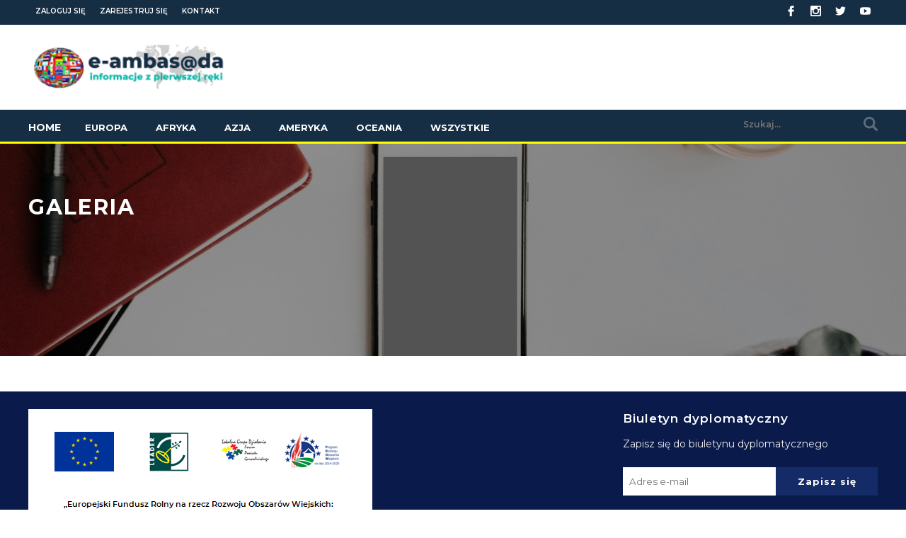

--- FILE ---
content_type: text/html; charset=UTF-8
request_url: https://e-ambasada.pl/galeria
body_size: 2914
content:
<!DOCTYPE html>
<html>
<head>
    <link rel="apple-touch-icon" sizes="57x57" href="https://e-ambasada.pl/images/favicon/apple-icon-57x57.png">
    <link rel="apple-touch-icon" sizes="60x60" href="https://e-ambasada.pl/images/favicon/apple-icon-60x60.png">
    <link rel="apple-touch-icon" sizes="72x72" href="https://e-ambasada.pl/images/favicon/apple-icon-72x72.png">
    <link rel="apple-touch-icon" sizes="76x76" href="https://e-ambasada.pl/images/favicon/apple-icon-76x76.png">
    <link rel="apple-touch-icon" sizes="114x114" href="https://e-ambasada.pl/images/favicon/apple-icon-114x114.png">
    <link rel="apple-touch-icon" sizes="120x120" href="https://e-ambasada.pl/images/favicon/apple-icon-120x120.png">
    <link rel="apple-touch-icon" sizes="144x144" href="https://e-ambasada.pl/images/favicon/apple-icon-144x144.png">
    <link rel="apple-touch-icon" sizes="152x152" href="https://e-ambasada.pl/images/favicon/apple-icon-152x152.png">
    <link rel="apple-touch-icon" sizes="180x180" href="https://e-ambasada.pl/images/favicon/apple-icon-180x180.png">
    <link rel="icon" type="image/png" sizes="192x192" href="https://e-ambasada.pl/images/favicon/android-icon-192x192.png">
    <link rel="icon" type="image/png" sizes="32x32" href="https://e-ambasada.pl/images/favicon/favicon-32x32.png">
    <link rel="icon" type="image/png" sizes="96x96" href="https://e-ambasada.pl/images/favicon/favicon-96x96.png">
    <link rel="icon" type="image/png" sizes="16x16" href="https://e-ambasada.pl/images/favicon/favicon-16x16.png">
    <link rel="manifest" href="https://e-ambasada.pl/images/favicon/manifest.json">
    <meta name="msapplication-TileColor" content="#ffffff">
    <meta name="msapplication-TileImage" content="https://e-ambasada.pl/images/favicon/ms-icon-144x144.png">
    <meta name="theme-color" content="#ffffff">

    <!-- Global site tag (gtag.js) - Google Analytics -->
    <script async src="https://www.googletagmanager.com/gtag/js?id=UA-138305647-3"></script>
    <!-- Google reCaptcha -->
    <script src="https://www.google.com/recaptcha/api.js"></script>
    <script>
        window.dataLayer = window.dataLayer || [];

        function gtag() {
            dataLayer.push(arguments);
        }

        gtag('js', new Date());

        gtag('config', 'UA-138305647-3');
    </script>
    <script type='text/javascript'>
        window.smartlook || (function (d) {
            var o = smartlook = function () {
                o.api.push(arguments)
            }, h = d.getElementsByTagName('head')[0];
            var c = d.createElement('script');
            o.api = new Array();
            c.async = true;
            c.type = 'text/javascript';
            c.charset = 'utf-8';
            c.src = 'https://rec.smartlook.com/recorder.js';
            h.appendChild(c);
        })(document);
        smartlook('init', '51b07875103fd4093001edc84f038a20bd261933');
    </script>
    <title>E-ambasada</title>
    <meta name="description" content="Informacje z pierwszej ręki"/>
    <meta name="robots" content="all"/>
    <meta name="csrf-token" content="Hw2VGdrAfhbEX29ESSlA5tCxRn3mYKNlMnRQwRYg">
    <meta charset="utf-8">
    <meta name="viewport" content="width=device-width, initial-scale=1">
        <link rel="stylesheet" type="text/css" href="https://e-ambasada.pl/css/main3.css">
    <link rel="stylesheet" type="text/css" href="https://e-ambasada.pl/css/new.css">
    <link rel="stylesheet" type="text/css" href="https://e-ambasada.pl/css/rwd.css">
    <link rel="stylesheet" type="text/css" href="https://e-ambasada.pl/css/main-new.css">
    <link rel="stylesheet" type="text/css" href="https://e-ambasada.pl/css/main22.css">
    <link rel="stylesheet" type="text/css" href="https://e-ambasada.pl/css/mainnew6.css">
    <link rel="stylesheet" type="text/css" href="https://e-ambasada.pl/admin/mail/css/datepick.css">
    <link href="https://fonts.googleapis.com/css?family=Montserrat:400,500,600,700,800,900" rel="stylesheet">

    <script src="https://ajax.googleapis.com/ajax/libs/jquery/2.1.1/jquery.min.js"></script>
    <link rel="stylesheet" href="https://cdnjs.cloudflare.com/ajax/libs/fancybox/3.2.5/jquery.fancybox.min.css"/>
    <script src="https://cdnjs.cloudflare.com/ajax/libs/fancybox/3.2.5/jquery.fancybox.min.js"></script>
</head>
<body>




<div class="modal-nav" id="modalnav">
    <div class="top-modal-nav">
        <div class="close-modal-nav">
            <img src="https://e-ambasada.pl/images/icons/close.svg" id="modalnavclose">
        </div>
        <div class="body-modal-links">
            <div class="body-modal-links-in">
                <a href="https://e-ambasada.pl">Home</a>
                <a href="https://e-ambasada.pl/ambasady/europa">Europa</a>
                <a href="https://e-ambasada.pl/ambasady/afryka">Afryka</a>
                <a href="https://e-ambasada.pl/ambasady/azja">Azja</a>
                <a href="https://e-ambasada.pl/ambasady/ameryka">Ameryka</a>
                <a href="https://e-ambasada.pl/ambasady/oceania">Oceania</a>
                <a href="https://e-ambasada.pl/ambasady">Wszystkie</a>
                                    <a class="modal-links-in-nav" href="https://e-ambasada.pl/login">Zaloguj się</a>
                    <a class="modal-links-in-nav" href="https://e-ambasada.pl/register">Zarejestruj się</a>
                            </div>
        </div>
    </div>
</div>

<div class="top-nav">
    <div class="top-nav-center">
        <div class="top-nav-center-left">
            <ul>
                                    <li>
                        <a href="https://e-ambasada.pl/login">Zaloguj się</a>
                    </li>
                    <li>
                        <a href="https://e-ambasada.pl/register">Zarejestruj się</a>
                    </li>
                                <li>
                    <a href="https://e-ambasada.pl/kontakt">Kontakt</a>
                </li>
            </ul>
        </div>
        <div class="top-nav-center-right">
            <div class="social-links">
                <a href="https://www.facebook.com/profile.php?id=100090903227643" target="_blank"><img
                        src="https://e-ambasada.pl/images/icons/w-facebook.svg"></a>
                <a href="https://www.instagram.com/e_ambasada/" target="_blank"><img
                        src="https://e-ambasada.pl/images/icons/w-instagram.svg"></a>
                <a href="https://twitter.com/e_ambasada" target="_blank"><img
                        src="https://e-ambasada.pl/images/icons/w-twitter.svg"></a>
                <a href="https://www.youtube.com" target="_blank"><img src="https://e-ambasada.pl/images/icons/w-youtube.svg"></a>
            </div>
        </div>
    </div>
</div>

<div class="center-nav">
    <div class="center-nav-center">
        <a class="logo-amba" href="https://e-ambasada.pl">
            <img src="https://e-ambasada.pl/images/logo.png">
        </a>
        <div id="google_translate_element"></div>
    </div>
</div>

<div class="nav">
    <div class="nav-center">
        <div class="burger-nav" id="burger">
            <span></span>
            <span></span>
            <span></span>
        </div>
        <ul>
            <li>
                <a href="https://e-ambasada.pl">Home</a>
            </li>
        </ul>
        <div class="nav-search">
            <form method="GET" action="https://e-ambasada.pl/szukaj">
                <div class="search-input">
                    <input type="text" placeholder="Szukaj..." name="q">
                </div>
                <div class="search-bt" id="searchbt">
                    <img src="https://e-ambasada.pl/images/icons/search.svg">
                </div>
                <input type="submit" hidden id="search">
            </form>
        </div>
    </div>
</div>

<div class="yellow-line">

</div>

<div class="countries-list">
    <div class="pagin-countries-list">
        <div class="solo-list-countries-under">
            <div class="top-solo-list-countries-under">
                <a href="https://e-ambasada.pl/ambasady/europa">Europa</a>
            </div>
        </div>

        <div class="solo-list-countries-under">
            <div class="top-solo-list-countries-under">
                <a href="https://e-ambasada.pl/ambasady/afryka">Afryka</a>
            </div>
        </div>

        <div class="solo-list-countries-under">
            <div class="top-solo-list-countries-under">
                <a href="https://e-ambasada.pl/ambasady/azja">Azja</a>
            </div>
        </div>

        <div class="solo-list-countries-under">
            <div class="top-solo-list-countries-under">
                <a href="https://e-ambasada.pl/ambasady/ameryka">Ameryka</a>
            </div>
        </div>

        <div class="solo-list-countries-under">
            <div class="top-solo-list-countries-under">
                <a href="https://e-ambasada.pl/ambasady/oceania">Oceania</a>
            </div>
        </div>

        <div class="solo-list-countries-under">
            <div class="top-solo-list-countries-under">
                <a href="https://e-ambasada.pl/ambasady">Wszystkie</a>
            </div>
        </div>
    </div>
</div>



	<div class="top-banner">
        <div class="dark-back">
            <div class="center-banner">
                <p>Galeria</p>
            </div>
        </div>
    </div>

    <div class="gallery-content">
        
    </div>


<script src="https://e-ambasada.pl/admin/js/datepick.js"></script>

<div class="footer-body">
    <div class="center-footer-body">
        <div class="footer-info">
            <div class="banner-ue">
                <img src="https://e-ambasada.pl/images/uefunnew.png">
            </div>
        </div>
        <div class="footer-news">
            <h6>Biuletyn dyplomatyczny</h6>
            <p>Zapisz się do biuletynu dyplomatycznego</p>
            <div class="input-news">
                <form method="POST" action="https://e-ambasada.pl/newsletter">
                    <input type="hidden" name="_token" value="Hw2VGdrAfhbEX29ESSlA5tCxRn3mYKNlMnRQwRYg">                    <input type="text" name="email" placeholder="Adres e-mail">
                    <button type="submit">Zapisz się</button>
                </form>
            </div>
            <h6>Obserwuj nas</h6>
            <div class="list-socials">
                <a href="https://twitter.com">
                    <img src="https://e-ambasada.pl/images/icons/w-twitter.svg">
                </a>
                <a href="https://www.facebook.com/profile.php?id=100090903227643">
                    <img src="https://e-ambasada.pl/images/icons/w-facebook.svg">
                </a>
                <a href="https://www.instagram.com/eambasada/">
                    <img src="https://e-ambasada.pl/images/icons/w-instagram.svg">
                </a>
                <a href="https://www.youtube.com">
                    <img src="https://e-ambasada.pl/images/icons/w-youtube.svg">
                </a>
            </div>
        </div>
        <div class="bottom-footer">
            <div class="center-bottom-footer">
                <a href="https://e-ambasada.pl/nota-prawna">Nota prawna</a>
                <a href="https://e-ambasada.pl/oferta-reklamowa">Oferta reklamowa</a>
                <a href="https://e-ambasada.pl/kontakt">Kontakt</a>
                <a href="https://e-ambasada.pl/wesprzyj-nas">Wesprzyj nas</a>
                <a href="https://e-ambasada.pl/patronaty">Patronaty</a>
                <a href="https://e-ambasada.pl/galeria">Galeria</a>
            </div>
            <div class="center-bottom-footer">
                <p>Copyright © 2021 E-ambasada.pl Korzystanie z portalu oznacza akceptację regulaminu,
                    <a href="https://e-ambasada.pl/polityka-cookies" class="trigger-popup-fricc">polityki cookies</a>, zgodę na
                    <a href="https://e-ambasada.pl/rodo" class="trigger-popup-fricc">przetwarzanie danych osobowych</a>.
                    <a href="https://e-ambasada.pl/polityka-prywatnosci" class="trigger-popup-fricc">Prywatność</a>.</p>
            </div>
        </div>
                <div class="count-footer">
            <p>Odwiedzin: 4353668</p>
        </div>
    </div>
</div>

<script>
    $('.datepicker').datepicker();
</script>



<script type="text/javascript">
    function googleTranslateElementInit() {
        new google.translate.TranslateElement({pageLanguage: 'pl'}, 'google_translate_element');
    }
</script>

<script type="text/javascript"
        src="//translate.google.com/translate_a/element.js?cb=googleTranslateElementInit"></script>

<script>

    var burger = document.getElementById('burger');
    var modalnavclose = document.getElementById('modalnavclose');
    var modalnav = document.getElementById('modalnav');

    burger.onclick = function () {
        modalnav.setAttribute('style', 'display: block;');
    }

    modalnavclose.onclick = function () {
        modalnav.setAttribute('style', 'display: none;');
    }

    var searchbt = document.getElementById('searchbt');
    var search = document.getElementById('search');

    searchbt.onclick = function () {
        search.click();
    }

</script>

<script>
    $(window).load(function () {
        $(".trigger-popup-fricc").click(function () {
            $('.hover-bkgr-fricc').show();
        });
        $('.hover-bkgr-fricc').click(function () {
            $('.hover-bkgr-fricc').hide();
        });
        $('.popupCloseButton').click(function () {
            $('.hover-bkgr-fricc').hide();
        });
    });
</script>





<script src="https://ajax.googleapis.com/ajax/libs/jquery/3.2.1/jquery.min.js"></script>
<script>
    $.ajaxSetup({
        headers: {
            'X-CSRF-TOKEN': $('meta[name="csrf-token"]').attr('content')
        }
    });

    $.ajax({
        url: "https://e-ambasada.pl/page/count",
        type: "POST",
    });
</script>


</body>
</html>


--- FILE ---
content_type: text/css
request_url: https://e-ambasada.pl/css/main3.css
body_size: 7027
content:
body{

	margin: 0;

	background: #fff;

}



h1{

	font-family: 'Montserrat', sans-serif;

	margin: 0;

	padding: 0;

	text-decoration: none;

}



h2, h3, p, li, ul, a, input, textarea, label, button, h5, h4, h6, span, td, tr{

	font-family: 'Montserrat', sans-serif;

	margin: 0;

	padding: 0;

	text-decoration: none;

}



input, textarea{

	outline: none;

}



/*Nav*/



.top-nav{
	width: 100%;
	height: 35px;
	background: #162e44;
}



.top-nav-center{
	width: 1200px;
	height: 35px;
	margin: 0 auto;
}



.top-nav-center-left{

	width: 50%;

	height: 30px;

	float: left;

}



.top-nav-center-left ul{

	height: 30px;

	width: auto;

	list-style: none;

}



.top-nav-center-left ul li{
	height: 30px;
	line-height: 30px;
	font-size: 12px;
	color: #2E2E2E;
	float: left;
	padding: 0 10px;
}



.top-nav-center-left ul li a{

	color: #fff;

	text-transform: uppercase;

	font-weight: 600;

	font-size: 10px;

}



.top-nav-center-right{

	width: 50%;

	height: 30px;

	float: left;

}



.social-links{

	float: right;

	width: auto;

	height: 30px;

}



.social-links a{

	width: 25px;

	height: 25px;

	margin: 2.5px 5px;

	display: block;

	float: left;

}



.social-links a img{

	width: 10px;

	height: 10px;

	margin: 7.5px;

}



.center-nav{

	width: 100%;

	height: 120px;

}



.center-nav-center{

	width: 1200px;

	height: 120px;

	margin: 0 auto;

}



.logo-amba{
	display: block;
    height: 70px;
    margin: 25px 0;
	float: left;
}



.logo-amba-footer{

	width: 100%;

	float: none;

}



.logo-amba img{

	height: 100%;

}



.logo-amba-box{

	width: 60px;

	height: 60px;

	border-radius: 4px;

	background: #142b68;

	float: left;

	margin-right: 15px;

}



.logo-amba-box img{

	width: 30px;

	height: 30px;

	margin: 15px;

}



.logo-amba h1{

	font-size: 20px;

	font-weight: 700;

	letter-spacing: 1.5px;

	line-height: 30px;

	color: #000;

	text-transform: uppercase;

	padding-top: 5px;

}



.logo-amba p{

	font-size: 12px;

	font-weight: 700;

	color: rgba(0,0,0,0.5);

	margin-top: -5px;

}



.nav{
	width: 100%;
	height: 45px;
	background: #162e44;
	border-left: 0;
	border-right: 0;
}



.nav-center{
	width: 1200px;
	height: 45px;
	margin: 0 auto;
}



.nav-center ul{
	height: 45px;
	width: auto;
	list-style: none;
	float: left;
}



.nav-center ul li{
	height: 40px;
	line-height: 50px;
	font-size: 14px;
	text-transform: uppercase;
	font-weight: 700;
	color: #2E2E2E;
	float: left;
	padding-right: 30px;

}

.nav-center ul li a{
	color: #fff;
}



.nav-search{
	float: right;
	height: 40px;
	width: auto;
}



.search-bt{
	width: 20px;
	height: 20px;
	float: left;
	margin: 10px 20px;
	margin-right: 0;
	cursor: pointer;
}



.search-bt img{
	width: 20px;
	height: 20px;
	opacity: 0.3;
}



.search-input{

	width: 150px;

	height: 25px;

	margin: 7.5px 0;

	float: left;

}



.search-input input{

	width: 100%;

	height: 25px;

	border: none;

	font-weight: 600;

	font-size: 12px;

	color: #fff;

	background: transparent;

}



/*Stopka*/



.logo-amba-footer{

	margin: 10px 0;

}



.logo-amba-footer h1{

	color: #fff;

}



.footer-info .logo-amba-footer p{

	font-size: 12px;

    font-weight: 700;

    color: rgba(255,255,255,0.8);

    margin-top: -5px;

}



.footer-body{

	width: 100%;

	background: #091a4b;

	box-sizing: border-box;

  	display: table;

  	padding-top: 25px;

}



.center-footer-body{

	width: 1200px;

	margin: 0 auto;

	box-sizing: border-box;

  	display: table;

  	padding-bottom: 50px;

}



.footer-info{

	width: 40%;

	float: left;

	box-sizing: border-box;

  	display: table;

}



.footer-info h6{

	color: #fff;

	font-size: 17px;

	line-height: 27px;

	letter-spacing: 1px;

	font-family: 'PT Serif', serif;

}



.footer-info p{

	color: #f0f0f0;

	font-size: 12px;

	line-height: 25px;

	margin-top: 10px;

}



.footer-news{

	width: 30%;

	float: right;

	box-sizing: border-box;

  	display: table;

}



.footer-news h6{

	color: #fff;

	font-size: 17px;

	line-height: 27px;

	font-weight: 600;

	letter-spacing: 1px

}



.footer-news p{

	color: #f0f0f0;

	font-size: 14px;

	line-height: 25px;

	margin-top: 10px;

}



.input-news{

	width: 100%;

	height: 40px;

	margin-top: 20px;

	margin-bottom:

	20px;

}



.input-news input{

	width: 55%;

	height: 40px;

	background: #ffff;

	color: #161616;

	border: none;

	float: left;

	padding: 0 2.5%;

}



.input-news button{

	width: 40%;

	height: 40px;

	background: #142b68;

	cursor: pointer;

	text-align: center;

	line-height: 40px;

	color: #fff;

	font-size: 13px;

	font-weight: 700;

	letter-spacing: 1px;

	border: none;

	float: left;

}



.list-socials{

	width: 100%;

	margin-top: 10px;

	box-sizing: border-box;

  	display: table;

}



.list-socials a{

	display: block;

	cursor: pointer;

	height: 20px;

	width: 20px;

	margin: 10px 20px;

	margin-left: 0;

	float: left;

}



.list-socials a img{

	display: block;

	height: 15px;

	width: 15px;

	margin: 2.5px;

}



.bottom-footer{

	width: 100%;

	box-sizing: border-box;

  	display: table;

  	margin-top: 30px;

  	padding-top: 30px;

}



.center-bottom-footer{

	width: 100%;

	box-sizing: border-box;

  	display: table;

  	text-align: center;

  	border-top: 1px solid #f0f0f0;

}



.center-bottom-footer a{

	line-height: 100px;

	color: #f0f0f0;

	font-size: 13px;

	padding: 0 15px;

}

.center-bottom-footer u{

    line-height: 100px;

    color: #f0f0f0;

    font-size: 13px;

    padding: 0 4px;

}


.center-bottom-footer p{

	line-height: 100px;

	color: #f0f0f0;

	font-size: 13px;

	padding: 0 15px;

}

.trigger-popup-fricc {
    cursor: pointer;
    font-size: 20px;
    display: inline-block;
    padding: 0 3px !important;
    text-decoration: underline;
}
/* Popup box BEGIN */



/*Home*/



.top-of-start-body{

	width: 1100px;

	box-sizing: border-box;

  	display: table;

  	margin: 50px auto;

}



.start-article{

	width: 750px;

	margin-right: 50px;

	box-sizing: border-box;

  	display: table;

  	float: left;

}



.top-banner-article{

	width: 100%;

	height: 300px;

	overflow: hidden;

}



.top-banner-article img{
    width: 100%;
    max-height: 300px;
    object-fit: cover;

}



.under-article-banner{

	width: 90%;

	box-sizing: border-box;

  	display: table;

	margin: 20px auto;

}



.under-article-banner p.title-under-article{

	line-height: 25px;

	font-size: 20px;

	font-weight: 800;

	color: #000000;

}



.under-article-banner a{

	font-size: 11px;

    height: 30px;

    line-height: 30px;

    text-align: center;

    display: block;

    width: 100px;

    border-radius: 4px;

    color: #fff;

    background: #047bf8;

    font-weight: 600;

}



.under-article-banner p.body-artile-under{

	margin: 10px 0;

	color: rgba(0,0,0,0.7);

	font-size: 12px;

	line-height: 18px;

}



.list-articles{

	width: 350px;

	box-sizing: border-box;

  	display: table;

  	float: left;

  	margin-left: 0;

}



.solo-long-article{

	width: 350px;

	box-sizing: border-box;

  	display: table;

  	margin-bottom: 10px;

  	cursor: pointer;

}



.banner-solo-long-article{

	width: 100px;

	height: 100px;

	float: left;

}



.long-article-out{

	width: 225px;

	padding-left: 15px;

	height: 100px;

	border: none;

	float: left;

}



.long-article-out p.title-article-long{

	padding: 0;

	font-size: 14px;

	font-weight: 600;

	color: #000000;

	height: 40px;

	overflow: hidden;

	line-height: 20px;

}



.long-article-out p.body-artile-under{

	color: rgba(0,0,0,0.4);

	font-weight: 600;

	font-size: 10px;

	line-height: 18px;

	margin-top: 25px;

}



.video-on-start{

	width: 350px;

	float: left;

	box-sizing: border-box;

  	display: table;

}



.video-on-start iframe{

	float: right;

	width: 300px;

	height: 200px;

}



.general-list{

	width: 1000px;

	margin: 50px auto;

	box-sizing: border-box;

  	display: table;

  	padding-top: 50px;

  	border-top: 1px solid rgba(0,0,0,0.2);

}



.left-general-list{

	width: 600px;

	margin: 0 50px;

	float: left;

	box-sizing: border-box;

  	display: table;

}



.solo-longer-article{

	width: 100%;

	box-sizing: border-box;

  	display: table;

	margin-bottom: 20px;

}



.banner-solo-longer-article{

	width: 150px;

	height: 150px;

	float: left;

	margin-left: 50px;

}



.longer-article-out{

	width: 400px;

	float: left;

}



.longer-article-out p.title-under-article{

	line-height: 20px;

	font-size: 16px;

	font-weight: 800;

	color: #000000;

}



.longer-article-out a{

	font-size: 11px;

	height: 30px;

	line-height: 30px;

	text-align: center;

	display: block;

	width: 100px;

	border-radius: 4px;

	color: #fff;

	background: #047bf8;

	font-weight: 600;

}



.longer-article-out p.body-artile-under{

	margin: 5px 0;

	color: rgba(0,0,0,0.7);

	font-size: 12px;

	font-weight: 600;

	line-height: 18px;

	height: 50px;

	overflow: hidden;

}



.longer-article-out p.body-artile-under-two{

	color: rgba(0,0,0,0.4);

	font-weight: 600;

	font-size: 10px;

	height: 20px;

}



.right-general-list{

	width: 300px;

	float: left;

}

.right-region-list{
    width: 450px;
    float: left;
}



.banner-general-list{

	width: 200px;

	box-sizing: border-box;

  	display: table;

	margin: 0 auto;

}



.banner-general-list img{

	width: 100%;

}

.banner-region-list {
    width: 140px;
    max-height: 80px;
    box-sizing: border-box;
    display: inline-block;
    margin: 20px;
}

.banner-region-list img{
    width: 100%;
}



/*List*/



.list-page{

	width: 1200px;

	box-sizing: border-box;

  	display: table;

  	margin: 50px auto;

}



.top-list-page{

	width: 100%;

	height: 70px;

	border-bottom: 1px solid rgba(0,0,0,0.1);

}



.top-list-page h2{

	font-size: 30px;

}



.right-blue-line{

	width: 100px;

	height: 3px;

	background: #142b68;

	border-radius: 2px;

	display: block;

	margin-top: -3px;

}



.body-list{

	width: 100%;

	box-sizing: border-box;

  	display: table;

  	margin-top: 40px;

}



.left-list{

	min-height: 300px;

	width: 800px;

	margin-right: 100px;

	float: left;

	box-sizing: border-box;

  	display: table;

}



.right-list{

	width: 300px;

	float: left;

}



.right-list .banner-general-list{

	float: right;

}



.solo-obiect-list{

	width: 100%;

	height: 120px;

	padding: 20px;

	box-sizing: border-box;

  	display: table;

	border: 1px solid rgba(0,0,0,0.1);

	border-radius: 4px;

	background: rgba(0,0,0,0.01);

	margin-bottom: 10px;

}



.flag-list-obiect{

	height: 80px;

	float: left;

	margin-right: 20px;

}



.flag-list-obiect img{

	height: 100%;

}



.info-obiect-list{

	float: left;

	padding-top: 10px;

}



.info-obiect-list .title-solo-info-obiect-list p{

	font-weight: 700;

	font-size: 20px;

	line-height: 30px;

	color: #000;

}



.info-obiect-list .adres-solo-info-obiect-list p{

	font-size: 12px;

	font-weight: 600;

	color: rgba(0,0,0,0.5);

}



.social-solo-obiect{

	float: right;

	padding-top: 10px;

}



.social-solo-obiect a{

	width: 25px;

	height: 25px;

	margin: 2.5px 5px;

	display: block;

	float: left;

}



.social-solo-obiect a img{

	width: 10px;

	height: 10px;

	margin: 7.5px;

}



/*Solo obiect*/



.banner-single-page{

	width: 100%;

	height: 400px;

}



.dark-banner-single{

	width: 100%;

	height: 400px;

	background: rgba(0,0,0,0.5);

}



.content-single-banner{

	width: 1200px;

	margin: 0 auto;

	padding-top: 100px;

}



.flag-single-banner{
	width: 200px;
	box-sizing: border-box;
  	display: table;
  	float: right;
    margin-right: 120px;
}



.flag-single-banner img{
	width: 100%;
}



.social-solo-obiect-flag{

	width: 200px;

	box-sizing: border-box;

  	display: table;

  	margin-top: -5px;

}



.social-solo-obiect-flag a{

	width: 40px;

	height: 30px;

	float: left;

	background: #2E2E2E;

	margin: 0;

}



.social-solo-obiect-flag a img{

	width: 15px;

	height: 15px;

	margin: 7.5px 12.5px;

}



.info-single-banner{

	width: 50%;

	float: left;

	box-sizing: border-box;

  	display: table;

}



.info-single-banner h4{
	font-size: 30px;
	color: #fff;
	font-weight: 700;
	margin-bottom: 15px;
    padding-top: 10px;
    padding-left: 20px;
}



.info-single-banner p{
	font-size: 23px;
	line-height: 50px;
	color: #f0f0f0;
	font-weight: 500;
}



.info-single-banner a{
	color: #047bf8;
	font-weight: 600;
	font-size: 13px;
	line-height: 20px;

}



.body-solo-single{

	width: 1200px;

	margin: 50px auto;

	box-sizing: border-box;

  	display: table;

}



.left-solo-single{

	width: 800px;

	max-height: 2000px;

	float: left;

	box-sizing: border-box;

  	display: table;

}



.case-solo-single{

	width: 100%;

	box-sizing: border-box;

  	display: table;

  	margin-bottom: 40px;

}



.title-solo-single{

	width: 100%;

	height: 50px;

}



.title-solo-single p{

	font-size: 27px;

	font-weight: 800;

	float: left;

}



.title-solo-single h6{

	font-size: 20px;

	float: left;

	color: #2E2E2E;

	margin-top: 7px;

	margin-left: 10px;

}



.content-of-single-solo{

	width: 100%;

	box-sizing: border-box;

  	display: table;

}



.text-content-of-single-solo{

	width: 100%;

	float: left;

	box-sizing: border-box;

  	display: table;

}



.video-content-of-single-solo{

	width: 25%;

	float: right;

	box-sizing: border-box;

  	display: table;

}



.video-content-of-single-solo iframe{

	width: 100%;

	height: 120px;

}



.content-of-single-solo p{

	font-size: 15px;

	color: rgba(0,0,0,0.7);

	line-height: 22px;

}

.choose-video-type{
    width: 100%;
    border: 2px solid #2e6da4;
    margin-top: 20px;
}

.right-solo-single{
	width: 400px;
	box-sizing: border-box;
  	display: table;
  	float: left;
    padding-left: 40px;
}



.list-social{
	width: 300px;
	max-height: 400px;
	margin: 0 auto;
    padding-bottom: 25px;
}



.top-banner-other-page{

	width: 100%;

	height: 300px;

}



.white-back{

	width: 100%;

	height: 100%;

	background: rgba(245,245,245,0.7);

}



.top-banner-other-page h2{

	font-size: 40px;

	text-align: center;

	line-height: 300px;

	letter-spacing: 2px;

}



.top-banner-other-page .white-back h2{

	text-transform: none;

}



/*Form auth*/



.auth-background{

	width: 100%;

	height: 100vh;

	background-repeat: no-repeat;

	background-size: cover;

	background-position: center;

	background-image: url('../images/auth-back.jpg');

}



.center-form-auth{

	width: 400px;

	margin: 0 auto;

	padding-top: 25vh;

}



.white-background{

	background: #fff;

	box-sizing: border-box;

  	display: table;

  	padding: 25px;

  	border-radius: 4px;

  	width: 100%;

  	-webkit-box-shadow: 0px 0px 5px 0px rgba(0,0,0,0.7);

	-moz-box-shadow: 0px 0px 5px 0px rgba(0,0,0,0.7);

	box-shadow: 0px 0px 5px 0px rgba(0,0,0,0.7);

}



.top-form-white{

	width: 80%;

	box-sizing: border-box;

  	display: table;

  	margin: 0 auto;

}



.form-login{

	width: 300px;

	margin: 0 auto;

	box-sizing: border-box;

  	display: table;

  	margin-top: 30px;

  	padding-bottom: 40px;

}



.solo-input{

	width: 100%;

	box-sizing: border-box;

  	display: table;

  	margin-bottom: 10px;

}



.solo-input input{

	width: 95%;

	padding: 0 2.5%;

	font-weight: 600;

	font-size: 10px;

	height: 40px;

	border: 1px solid rgba(0,0,0,0.1);

	border-radius: 4px;

}



.solo-input textarea{

	width: 95%;

	padding: 10px 2.5%;

	font-weight: 600;

	font-size: 10px;

	text-transform: uppercase;

	height: 100px;

	resize: none;

	border: 1px solid rgba(0,0,0,0.1);

	border-radius: 4px;

}



.solo-submit{

	width: 100%;

	box-sizing: border-box;

  	display: table;

  	margin-bottom: 10px;

}



.solo-submit input{

	width: 100%;

	font-weight: 700;

	color: #fff;

	background: linear-gradient(to right, #0575e6, #021b79);

	font-size: 10px;

	text-transform: uppercase;

	height: 40px;

	border: none;

	border-radius: 4px;

	cursor: pointer;

}



.link-form-login{

	width: 100%;

	box-sizing: border-box;

  	display: table;

}



.link-form-login a{

	font-size: 12px;

	line-height: 20px;

	font-weight: 600;

	color: rgba(0,0,0,0.6);

	cursor: pointer;

	text-decoration: underline;

}



/*Kontakt*/



.top-banner{

	width: 100%;

	height: 300px;

	background-repeat: no-repeat;

	background-size: cover;

	background-position: center;

	background-image: url('../images/contact.jpg');

}



.dark-back{

	width: 100%;

	height: 100%;

	background: rgba(0,0,0,0.4);

}



.dark-back p{

	line-height: 200px;

	font-size: 30px;

	font-weight: 700;

	text-transform: uppercase;

	letter-spacing: 2px;

	color: #fff;

}



.center-banner{

	width: 1200px;

	height: 300px;

	margin: 0 auto;

}



.contact-full{

	width: 1200px;

	box-sizing: border-box;

  	display: table;

  	margin: 0 auto;

  	padding-bottom: 100px;

}



.contact-form{

	width: 400px;

	background: #fff;

	padding: 20px;

	box-sizing: border-box;

  	display: table;

  	float: right;

  	margin-right: 100px;

  	border-radius: 4px;

  	margin-top: -200px;

  	-webkit-box-shadow: 0px 0px 5px 0px rgba(0,0,0,0.7);

	-moz-box-shadow: 0px 0px 5px 0px rgba(0,0,0,0.7);

	box-shadow: 0px 0px 5px 0px rgba(0,0,0,0.7);

}



/*Help*/



.other-page-full{

	width: 1200px;

	box-sizing: border-box;

  	display: table;

  	margin: 0 auto;

  	padding-bottom: 100px;

}



.other-page-inside{

	width: 600px;

	background: #fff;

	box-sizing: border-box;

  	display: table;

	padding: 25px;

	margin-right: 100px;

	border-radius: 4px;

	float: right;

	margin-top: -200px;

	-webkit-box-shadow: 0px 0px 5px 0px rgba(0,0,0,0.7);

	-moz-box-shadow: 0px 0px 5px 0px rgba(0,0,0,0.7);

	box-shadow: 0px 0px 5px 0px rgba(0,0,0,0.7);

}



.solo-rules{

	width: 600px;

	box-sizing: border-box;

  	display: table;

  	margin: 0 auto;

  	margin-bottom: 40px;

}



.top-solo-rules{

	width: 100%;

	box-sizing: border-box;

  	display: table;

  	margin-bottom: 25px;

}



.top-solo-rules h5{

	text-align: center;

	font-size: 16px;

	font-weight: 700;

	color: #000;

}



.solo-cont-rules{

	width: 100%;

	box-sizing: border-box;

  	display: table;

  	margin-bottom: 15px;

}



.solo-cont-rules p{

	font-size: 12px;

	line-height: 21px;

	font-weight: 500;

	color: #161616;

}



.top-solo-rules-left h5{

	text-align: left;

}



/*News*/



.news-top{

	width: 100%;

	height: 300px;

	background-repeat: no-repeat;

	background-size: cover;

	background-position: center;

	background-image: url('../images/news.jpg');

	margin-bottom: 50px;

}



.center-news{

	width: 1200px;

	height: 300px;

	margin: 0 auto;

}



.center-news h2{

	color: #fff;

	padding-top: 80px;

	font-size: 35px;

}



.dark-back .center-news p{

	padding: 0;

	font-size: 25px;

	color: rgba(255,255,255,0.7);

	line-height: 30px;

}



.news-body{

	width: 1200px;

	margin: 0 auto;

	box-sizing: border-box;

  	display: table;

  	margin-bottom: 100px;

}



.solo-news{

	width: 500px;

	margin: 30px 50px;

	float: left;

	box-sizing: border-box;

  	display: table;

}



.title-news{

	width: 100%;

	margin-bottom: 10px;

}



.title-news a{

	font-size: 17px;

	line-height: 23px;

	font-weight: 700;

	cursor: pointer;

}



.body-news{

	width: 100%;

	box-sizing: border-box;

  	display: table;

  	padding-bottom: 10px;

  	border-bottom: 2px dashed rgba(0,0,0,0.1);

}



.body-news a{

	width: 100%;

	display: block;

	font-size: 13px;

	line-height: 17px;

	cursor: pointer;

}



.data-news{

	width: 100%;

	height: 30px;

}



.data-news p{

	text-align: right;

	font-size: 12px;

	line-height: 30px;

	font-weight: 600;

	color: rgba(0,0,0,0.6);

}



.dark-back-auth{

	width: 100%;

	height: 100%;

	background: rgba(0,0,0,0.5);

}



.logo-amba-login{

	width: 100%;

	box-sizing: border-box;

  	display: block;

  	margin-bottom: 40px;

}



.logo-amba-login img{

	width: 70%;

	margin: 0 auto;

	display: block;

}



.bottom-login-form{

	width: 100%;

	box-sizing: border-box;

  	display: block;

  	padding-top: 20px;

  	border-top: 1px dashed rgba(0,0,0,0.2);

  	margin-top: 30px;

}



.bottom-login-form p{

	text-align: center;

	line-height: 30px;

	font-size: 11px;

	font-weight: 600;

}



.bottom-login-form p a{

	color: #047bf8;

	text-decoration: underline;

}



.success-mode-div{

	width: 100%;

	box-sizing: border-box;

  	display: block;

  	padding: 10px 20px;

  	background: #28a745;

  	margin-top: -50px;

  	margin-bottom: 20px;

  	border-radius: 4px;

}



.success-mode-div p{

	line-height: 20px;

	font-size: 11px;

	color: #fff;

	font-weight: 600;

}



.burger-nav{
	width: 40px;
	height: 30px;
	margin: 5px;
	float: left;
	padding-top: 7px;
	cursor: pointer;
	display: none;
}



.burger-nav span{

	width: 25px;

	height: 2px;

	background: #2E2E2E;

	display: block;

	margin-bottom: 5px;

}



.modal-nav{

	width: 100%;

	height: 100vh;

	position: fixed;

	background: rgba(0,0,0,0.8);

	display: none;

}



.top-modal-nav{

	width: 90%;

	padding-top: 20px;

	height: 30px;

	margin: 0 auto;

}



.close-modal-nav{

	width: 30px;

	height: 30px;

	float: right;

}



.close-modal-nav img{

	width: 20px;

	height: 20px;

	margin: 5px;

	display: block;

}



.body-modal-links{

	width: 100%;

	height: 60vh;

	margin: 0 auto;

	margin-top: 50px;

	overflow: auto;

}



.body-modal-links::-webkit-scrollbar-track

{

	border-radius: 10px;

	background-color: transparent;

}



.body-modal-links::-webkit-scrollbar

{

	width: 12px;

	background-color: transparent;

}



.body-modal-links::-webkit-scrollbar-thumb

{

	border-radius: 10px;

	background-color: #fff;

}



.body-modal-links-in{

	width: 90%;

	box-sizing: border-box;

  	display: block;

  	margin: 0 auto;

  	padding: 50px 0;

}



.body-modal-links-in a{

	width: 50%;

	height: 40px;

	color: #fff;

	display: block;

	cursor: pointer;

	text-transform: uppercase;

	font-weight: 700;

	float: left;

	line-height: 40px;

	font-size: 13px;

	text-align: center;

}



.body-modal-links-in a.modal-links-in-nav{

	display: none;

}



.auth-form-success-mode-div{

	position: fixed;

	height: 30px;

	padding: 0 15px;

	display: block;

	left: 100px;

	opacity: 1;

	bottom: 100px;

	border-radius: 4px;

	background: #3e82ff;

	-webkit-transition: left 0.6s, opacity 0.6s;

	-moz-transition: left 0.6s, opacity 0.6s;

	transition: left 0.6s, opacity 0.6s;

}



.auth-form-success-mode-div-hide{

	left: -300px;

	opacity: 0;

	-webkit-transition: left 0.6s, opacity 0.6s;

	-moz-transition: left 0.6s, opacity 0.6s;

	transition: left 0.6s, opacity 0.6s;

}



.auth-form-success-mode-div-show{

	left: 100px;

	opacity: 0;

	-webkit-transition: left 0.6s, opacity 0.6s;

	-moz-transition: left 0.6s, opacity 0.6s;

	transition: left 0.6s, opacity 0.6s;

}



.auth-form-success-mode-div p{

	font-size: 13px;

	color: #fff;

	line-height: 30px;

	font-weight: 600;

}

.auth-form-error-mode-div{
    position: fixed;
    height: 30px;
    padding: 0 15px;
    display: block;
    left: 100px;
    opacity: 1;
    bottom: 100px;
    border-radius: 4px;
    background: #de0000;
    -webkit-transition: left 0.6s, opacity 0.6s;
    -moz-transition: left 0.6s, opacity 0.6s;
    transition: left 0.6s, opacity 0.6s;
}



.auth-form-error-mode-div-hide{
    left: -300px;
    opacity: 0;
    -webkit-transition: left 0.6s, opacity 0.6s;
    -moz-transition: left 0.6s, opacity 0.6s;
    transition: left 0.6s, opacity 0.6s;
}



.auth-form-error-mode-div-show{
    left: 100px;
    opacity: 0;
    -webkit-transition: left 0.6s, opacity 0.6s;
    -moz-transition: left 0.6s, opacity 0.6s;
    transition: left 0.6s, opacity 0.6s;
}



.auth-form-error-mode-div p{
    font-size: 13px;
    color: #fff;
    line-height: 30px;
    font-weight: 600;
}

.pagination{

	width: 100%;

	box-sizing: border-box;

  	display: block;

}

.pagination-div {
    width: 100%;
    padding-left: 40%;
    margin: 0 auto;
}


.pagination li{

	list-style: none;

	float: left;

	height: 23px;

	width: 23px;

	font-size: 13px;

	border: 1px solid rgba(0,0,0,0.1);

	text-align: center;

	line-height: 23px;

	font-weight: 600;

	color: #000;

	cursor: pointer;

}



.pagination li.active{

	color: #fff;

	background: #047bf8;

	border-color: #047bf8;

}



.pagination li a{

	display: block;

	width: 100%;

	height: 100%;

	line-height: 23px;

	color: #000;

}



.top-archiwum{

	height: 40px;

	font-weight: 700;

	color: #2E2e2e;

	width: 900px;

	margin: 0 auto;

}



.top-archiwum p{

	line-height: 100px;

	font-size: 25px;

	margin-top: 40px;

	text-transform: uppercase;

	letter-spacing: 1px;

}



.prom-videos{

	width: 1150px;

	margin: 50px auto;

	box-sizing: border-box;

  	display: block;

}



.top-prom-videos{

	width: 100%;

	height: 40px;

	border-bottom: 1px solid rgba(0,0,0,0.1);

	margin-bottom: 30px;

}



.top-prom-videos p{

	line-height: 40px;

	color: #000;

	font-weight: 700;

	text-transform: uppercase;

	margin-left: 2%;

	float: left;

}



.list-videos{

	width: 100%;

	height: 350px;

	box-sizing: border-box;

  	display: block;

}



.solo-list-video{

	width: 29%;

	float: left;

	height: 300px;

	margin: 20px 2%;

}



.solo-list-video iframe{

	width: 100%;

}



#google_translate_element{

	float: right;

	margin-top: 30px;

}



.list-patrons{

	width: 1000px;

	margin: 0 auto;

	padding: 50px 0;

	box-sizing: border-box;

  	display: block;

	border-top: 1px solid rgba(0,0,0,0.2);

	margin-top: 50px;

}



.solo-patron{

	width: 21%;

	margin: 20px 2%;

	float: left;

	box-sizing: border-box;

  	display: block;

}



.solo-patron p{

	text-align: center;

	line-height: 30px;

	font-size: 14px;

	box-sizing: border-box;

  	display: block;

  	color: #2E2e2e;

  	font-weight: 600;

}



.solo-patron img{

	width: 100%;

}



.links-single-banner{
	width: auto;
	margin-top: 70px;
}

.links-single-banner a{
	float: left;
	display: block;
	height: 30px;
	padding: 0 15px;
	border-radius: 4px;
	background: #fff;
	line-height: 30px;
	text-transform: uppercase;
	font-size: 11px;
	font-weight: 700;
	margin-right: 10px;
}

.links-single-banner a.social-link-list-bottom{
	padding: 0 7.5px;
}

.links-single-banner a img{
	width: 15px;
	height: 15px;
	margin: 7.5px 0;
}

.links-single-banner-contact{
    width: auto;
}

.links-single-banner-contact a{
    float: left;
    display: block;
    height: 30px;
    padding: 0 15px;
    border-radius: 4px;
    background: #fff;
    line-height: 30px;
    text-transform: uppercase;
    font-size: 11px;
    font-weight: 700;
    margin-right: 10px;
}

.links-single-banner-contact a.social-link-list-bottom{
    padding: 0 7.5px;
}

.links-single-banner-contact a img{
    width: 15px;
    height: 15px;
    margin: 7.5px 0;
}



.body-solo-calendar{

	width: 1200px;

	margin: 0 auto;

	margin-bottom: 50px;

	margin-top: -100px;

	box-sizing: border-box;

  	display: block;

}



.inside-solo-calendar{

	width: 600px;

	padding: 25px;

	border-radius: 4px;

	box-sizing: border-box;

  	display: block;

	background: #fff;

	-webkit-box-shadow: 0px 0px 5px 0px rgba(0,0,0,0.7);

    -moz-box-shadow: 0px 0px 5px 0px rgba(0,0,0,0.7);

    box-shadow: 0px 0px 5px 0px rgba(0,0,0,0.7);

}



.banner-center-prom{

	width: 100%;

	height: 720px;

	margin: 0 auto;

	margin-bottom: 50px;

}



.blue-background{

	width: 100%;

	height: 100%;

	background: linear-gradient(to bottom, rgba(9, 16, 63, 0) 0%, rgba(33, 46, 77, 0.87) 100%);

}



.center-button-play{

	width: 100px;

	height: 100px;

	margin: 0 auto;

	padding-top: 310px;

}



.center-button-play img{

	width: 80px;

	height: 80px;

	margin: 10px;

	display: block;

	cursor: pointer;

}



.prome-video-solo-region{

	width: 98%;

	height: 720px;

	margin: 50px auto;

}



.prome-video-solo-region iframe{

	width: 100%;

	height: 720px;

}



.text-of-prom-page{

	width: 1200px;

	margin: 0 auto;

	box-sizing: border-box;

  	display: table;

 	margin-top: 30px;

}



.text-of-prom-page h2{

	width: 50%;

	float: none;

	margin-bottom: 10px;

	font-size: 45px;

	line-height: 50px;

	color: #fff;

	font-weight: 700;

}



.text-of-prom-page p{

	width: 60%;

	font-size: 14px;

	line-height: 25px;

	color: #eaedf6;

}



#ytWidget{

	position: fixed;

	width: 170px;

	height: 40px;

}



.solo-data-settings{

	width: 1200px;

	margin: 50px auto;

	box-sizing: border-box;

  	display: table;

}



.top-solo-data-settings{

	width: 100%;

	height: 40px;

	border-bottom: 1px solid rgba(0,0,0,0.1);

	margin-bottom: 20px;

}



.top-solo-data-settings p{

	line-height: 40px;

	font-size: 15px;

	text-transform: uppercase;

	color: #2E2e2e;

	font-weight: 700;

}



.solo-form-data-settings{

	width: 100%;

	box-sizing: border-box;

  	display: table;

  	margin: 20px 0;

}



.solo-data-settings-input{

	width: 100%;

	box-sizing: border-box;

  	display: table;

  	margin-bottom: 10px;

}



.solo-data-settings-input label{

	height: 20px;

	line-height: 20px;

	font-size: 12px;

	text-transform: uppercase;

	font-weight: 600;

	display: block;

}



.solo-data-settings-input input{

	height: 30px;

	border: 1px solid rgba(0,0,0,0.1);

	border-radius: 4px;

	width: 96%;

	padding: 0 2%;

	font-size: 12px;

	font-weight: 600;

}



.solo-data-settings-input select{

	height: 30px;

	border: 1px solid rgba(0,0,0,0.1);

	border-radius: 4px;

	width: 100%;

	padding: 0 2%;

	font-size: 12px;

	font-weight: 600;

}



.solo-data-settings-input textarea{

	height: 200px;

	border: 1px solid rgba(0,0,0,0.1);

	border-radius: 4px;

	width: 96%;

	padding: 10px 2%;

	font-size: 12px;

	font-weight: 600;

	resize: none;

}



.solo-data-settings-submit{

	width: 100%;

	box-sizing: border-box;

  	display: table;

  	margin-bottom: 10px;

}



.solo-data-settings-submit button{

	display: block;

    height: 40px;

    padding: 0 15px;

    border: 2px solid #3e82ff;

    border-radius: 4px;

    float: right;

    text-transform: uppercase;

    color: #3e82ff;

    font-size: 11px;

    background: #fff;

    font-weight: 700;

    cursor: pointer;

    -webkit-transition: background 0.3s, color 0.3s;

    -moz-transition: background 0.3s, color 0.3s;

    transition: background 0.3s, color 0.3s;

}



.solo-data-settings-submit button:hover{

	background: #3e82ff;

	color: #fff;

	-webkit-transition: background 0.3s, color 0.3s;

    -moz-transition: background 0.3s, color 0.3s;

    transition: background 0.3s, color 0.3s;

}



.under-nav-region{

	width: 1200px;

	margin: 0 auto;

	height: 35px;

	margin-top: -35px;

}



.under-nav-region a{

	height: 35px;

	display: block;

	float: left;

	background: #fff;

	padding: 0 15px;

	border-right: 1px solid rgba(0,0,0,0.1);

	line-height: 35px;

	font-size: 12px;

	text-transform: uppercase;

	font-weight: 600;

	color: #2E2E2E;

	-webkit-transition: color 0.3s;

    -moz-transition: color 0.3s;

    transition: color 0.3s;

}



.under-nav-region a:hover{

	color: #3e82ff;

	-webkit-transition: color 0.3s;

    -moz-transition: color 0.3s;

    transition: color 0.3s;

}



.settings-forms{

	width: 1200px;

	box-sizing: border-box;

  	display: table;

  	margin: 50px auto;

  	padding-bottom: 100px;

}



.settings-nav-forms{

	width: 200px;

	box-sizing: border-box;

  	display: table;

  	float: left;

}



.top-settings-forms{

	width: 100%;

	height: 40px;

	line-height: 40px;

	border-bottom: 1px solid rgba(0,0,0,0.1);

}



.top-settings-forms p{

	line-height: 40px;

	font-size: 14px;

	margin-left: 10px;

	text-transform: uppercase;

	font-weight: 600;

	color: #2E2E2E;

}



.body-nav-forms{

	width: 200px;

	box-sizing: border-box;

  	display: table;

  	margin-top: 10px;

  	float: left;

}



.body-nav-forms a{

	height: 35px;

	display: block;

	width: 190px;

	background: rgba(0,0,0,0.1);

	line-height: 35px;

	padding-left: 10px;

	font-size: 11px;

	text-transform: uppercase;

	font-weight: 600;

	color: #2E2E2E;

	-webkit-transition: background 0.3s, color 0.3s;

    -moz-transition: background 0.3s, color 0.3s;

    transition: background 0.3s, color 0.3s;

}



.body-nav-forms a.active-link-settings{

	background: #3e82ff;

	color: #fff;

}



.body-nav-forms a:hover{

	background: #3e82ff;

	color: #fff;

	-webkit-transition: background 0.3s, color 0.3s;

    -moz-transition: background 0.3s, color 0.3s;

    transition: background 0.3s, color 0.3s;

}



.body-of-settings-form{

	width: 900px;

	float: left;

	margin-left: 100px;

}



.top-body-of-settings-form{

	width: 100%;

	height: 40px;

	line-height: 40px;

	border-bottom: 1px dashed rgba(0,0,0,0.1);

}



.top-body-of-settings-form p{

	line-height: 40px;

	font-size: 14px;

	margin-right: 10px;

	text-transform: uppercase;

	font-weight: 600;

	color: #2E2E2E;

	text-align: right;

}



.banner-choose{

	width: 100%;

	height: 300px;

}



.center-bts-banner{

	width: 300px;

	height: 30px;

	margin: 0 auto;

	padding-top: 135px;

}

.center-bts-in-banner{

	width: 300px;

	height: 30px;

	-webkit-box-shadow: 0px 2px 2px 0px rgba(0,0,0,0.4);

	-moz-box-shadow: 0px 2px 2px 0px rgba(0,0,0,0.4);

	box-shadow: 0px 2px 2px 0px rgba(0,0,0,0.4);

}



.center-bts-banner a{

	width: 200px;

	height: 30px;

	background: #fff;

	color: #2E2E2E;

	display: block;

	font-size: 12px;

	line-height: 30px;

	text-align: center;

	font-weight: 600;

	text-transform: uppercase;

	cursor: pointer;

	float: left;

}



.center-bts-banner button{

	float: left;

	height: 30px;

	width: 100px;

	border: none;

	color: #fff;

	font-weight: 600;

	text-transform: uppercase;

	font-size: 12px;

	background: #3e82ff;

	cursor: pointer;

}



.top-of-sections{

	width: 100%;

	height: 50px;

	margin-bottom: 10px;

}



.top-of-sections a{

	float: right;

	height: 30px;

	width: 100px;

	border: none;

	color: #fff;

	font-weight: 600;

	text-transform: uppercase;

	font-size: 12px;

	background: #3e82ff;

	cursor: pointer;

	border-radius: 4px;

	text-align: center;

	line-height: 30px;

}



.body-content-section-region{

	width: 100%;

	box-sizing: border-box;

  	display: table;

}



.solo-form-section-region{

	width: 100%;

	box-sizing: border-box;

  	display: table;

}



.content-buttons-edit{

	width: 100%;

	box-sizing: border-box;

  	display: table;

  	margin-top: 10px;

}



.content-buttons-edit a{

	float: right;

	height: 30px;

	width: 100px;

	border: none;

	color: #fff;

	font-weight: 600;

	text-transform: uppercase;

	font-size: 12px;

	background: #3e82ff;

	cursor: pointer;

	border-radius: 4px;

	text-align: center;

	line-height: 30px;

	margin-left: 10px;

}



.content-buttons-edit a.deletebt-region{

	background: red;

	cursor: pointer;

}



.back-modal{

	width: 100%;

	height: 100vh;

	background: rgba(0,0,0,0.5);

	position: fixed;

	z-index: 2000;

	display: none;

}



.center-modal{

	width: 350px;

	margin: 0 auto;

	padding-top: 20vh;

	box-sizing: border-box;

  	display: table;

}



.modal{

	width: 100%;

	padding: 20px;

	box-sizing: border-box;

  	display: table;

  	background: #fff;

  	border-radius: 4px;

}



.top-modal-close{

	width: 100%;

	height: 15px;

}



.close-modal{

	width: 15px;

	height: 15px;

	float: right;

}



.close-modal img{

	width: 15px;

	height: 15px;

	cursor: pointer;

}



.body-modal{

	width: 100%;

	text-align: center;

	line-height: 20px;

	font-weight: 600;

	color: #2E2e2e;

	font-size: 13px;

}



.buttons-modal{

	width: 200px;

	box-sizing: border-box;

  	display: table;

  	margin: 0 auto;

  	margin-top: 20px;

}



.buttons-modal a{

	height: 30px;

	width: 80px;

	float: left;

	display: block;

	border-radius: 4px;

	background: rgba(0,0,0,0.1);

	margin: 0 10px;

	line-height: 30px;

	cursor: pointer;

}



.buttons-modal a.deletebt-region{

	background: red;

	color: #fff;

}



.calendar-home{

	/*width: 350px;*/

	box-sizing: border-box;

  	display: table;

}



.solo-list-patrons-top{

	width: 900px;

	margin: 0 auto;

	height: 40px;

	font-size: 16px;

	font-weight: 700;

	color: #2E2e2e;

}



.solo-list-patrons-top span{

	display: block;

	width: 50px;

	height: 3px;

	margin-top: 2px;

	background: #047bf8;

}



.solo-list-partons{

	width: 100%;

	box-sizing: border-box;

  	display: table;

  	margin-bottom: 50px;

}



table.blueTable {

  background-color: #fff;

  width: 100%;

  text-align: left;

  border-collapse: collapse;

}

table.blueTable td, table.blueTable th {

  border: none;

  padding: 10px;

}

table.blueTable tbody tr{

	border-bottom: 1px solid rgba(0,0,0,0.1);

}



table.blueTable tbody td {

  font-size: 12px;

}

table.blueTable tbody td img{

	display: block;

	max-width: 50px;

}



table.blueTable tbody td a{

	font-size: 9px;

	color: #fff;

	background: #007bff;

	padding: 5px 5px;

	border-radius: 4px;

	font-weight: 600;

	text-transform: uppercase;

	cursor: pointer;

	line-height: 25px;

}



table.blueTable tbody td a.show-bt{

	background: #28a745;

}



table.blueTable tbody td a.delete-bt{

	background: #dc3545;

}



table.blueTable tbody td input.checkbox-table{

	cursor: pointer;

}



table.blueTable tr:nth-child(even) {

  background: #f0f0f0;

}

table.blueTable thead {

  background: #fff;



}

table.blueTable thead th {

  font-size: 11px;

  color: #2E2E2E;

  font-weight: 700;

  text-transform: uppercase;

  padding: 10px;

  border: none;

}

table.blueTable thead th:first-child {

  border-left: none;

}



.under-body-of-start{

	width: 1150px;

	margin: 0 auto;

	box-sizing: border-box;

  	display: table;

}

.contact-text {
    width: 100%;
    height: 100%;
    overflow: hidden;
    line-height: 20px;
    font-size: 14px;
    font-weight: 500;
    color: #000000;
    margin-top: 30px;
    font-family: 'Montserrat', sans-serif;
}

.national-day-top-of-article-image{
    width: 90%;
    height: 90%;
    overflow: hidden;
    padding-left: 30px;
    padding-right: 30px;
    padding-bottom: 30px;
}

.national-day-top-of-article-image img{
    width: 100%;
    height: 100%;
}

.national-day-desc-of-article{
    width: 100%;
    height: 100%;
    margin-top: 20px;
}

.national-day-desc-of-article p.title-under-article{
    line-height: 22px;
    font-size: 20px;
    font-weight: 800;
    color: #000000;
    max-height: 55px;
    overflow: hidden;
}

.national-day-desc-of-article div.body-article-under{
    margin: 10px 0;
    color: rgba(0,0,0,0.7);
    font-size: 15px;
    font-weight: 500;
    line-height: 25px;
    height: 100%;
    overflow: hidden;
    text-align: justify;
    font-family: 'Montserrat', sans-serif;
}

div.body-article-under p{
    padding-bottom: 10px;
    font-size: 15px;
}

.national-day-desc-of-article p.body-article-under-two{
    color: rgba(0,0,0,0.4);
    font-weight: 600;
    font-size: 10px;
    height: 20px;
}

.solo-articcle-smaller{
	width: 28.5%;
	margin: 15px 2%;
	float: left;
	box-sizing: border-box;
}

.top-of-article-smaller{
	width: 100%;
	height: 150px;
	overflow: hidden;
}

.top-of-article-smaller img{
    width: 100%;
}

.top-of-article-med{
    width: 100%;
    height: 180px;
    overflow: hidden;
}

.top-of-article-med img{
    width: 100%;
    max-width: 333px;
    max-height: 180px;
    object-fit: cover;
    display: block !important;
    top: 50%;
    left: 50%;
    position: relative;
    transform: translate(-50%, -50%);
}

.desc-of-article-smaller{
	width: 100%;
	height: 150px;
	margin-top: 20px;
}

.desc-of-article-smaller p.title-under-article{
	line-height: 18px;
    font-size: 14px;
    font-weight: 800;
    color: #000000;
    max-height: 55px;
    overflow: hidden;
}

.desc-of-article-smaller p.body-artile-under{
	margin: 5px 0;
    color: rgba(0,0,0,0.7);
    font-size: 12px;
    font-weight: 600;
    line-height: 18px;
    height: 50px;
    overflow: hidden;
    text-align: justify;
}

.desc-of-article-smaller a{
	font-size: 11px;
    height: 30px;
    line-height: 30px;
    text-align: center;
    display: block;
    width: 100px;
    border-radius: 4px;
    color: #fff;
    background: #047bf8;
    font-weight: 600;
}

.desc-of-article-smaller p.body-artile-under-two{
	color: rgba(0,0,0,0.4);
    font-weight: 600;
    font-size: 10px;
    height: 20px;
}

.arch-link-banner-out{
	width: 1150px;
	margin: 0 auto;
	height: 120px;
}

/* CALENDAR */

.calendar-solo-article-smaller {
    width: 29%;
    margin: 15px 2%;
    float: left;
    box-sizing: border-box;
    height: 290px;
}

.calendar-solo-article-smaller a{
    font-size: 12px;
    color: #000000;
    text-decoration: none;
}

.calendar-top-of-article-smaller{
    width: 100%;
    height: 120px;
    overflow: hidden;
}

.calendar-top-of-article-smaller img{
    width: 100%;
    max-height: 120px;
    object-fit: cover;
    display: block !important;
    top: 50%;
    left: 50%;
    position: relative;
    transform: translate(-50%, -50%);
}

.calendar-desc-of-article-smaller{
    width: 100%;
    /*height: 100%;*/
    margin-top: 10px;
}

.center-image {
    display: block;
    margin-left: auto;
    margin-right: auto;
}

.calendar-title-under-article{
    margin-left: 5px;
    line-height: 18px;
    font-size: 13px;
    font-weight: 600;
    color: #000000;
    max-height: 55px;
    text-overflow: ellipsis;
    overflow: hidden;
    display: -webkit-box;
    -webkit-box-orient: vertical;
    -webkit-line-clamp: 2;
}

.calendar-body-article-under p{
    margin: 5px 0;
    color: rgba(0,0,0,0.7);
    font-size: 12px;
    font-weight: 400;
    line-height: 18px;
    height: 100%;
    overflow: hidden;
    text-overflow: ellipsis;
    text-align: justify;
    display: -webkit-box;
    -webkit-box-orient: vertical;
    -webkit-line-clamp: 6;
}

.visit-us-main-title {
    text-align: center;
}

/* CALENDAR */

.user-calendar-solo-article-smaller {
    width: 29%;
    margin: 15px;
    float: left;
    box-sizing: border-box;
    display: table;
    height: 315px !important;
}

.user-calendar-solo-article-smaller a{
    font-size: 12px;
    color: #000000;
    text-decoration: none;
}

.user-calendar-top-of-article-smaller{
    width: 100%;
    height: 120px;
    overflow: hidden;
}

.user-calendar-top-of-article-smaller img{
    width: 100%;
    /*max-height: 120px !important;*/
}

.user-calendar-desc-of-article-smaller{
    width: 100%;
    /*height: 100%;*/
    margin-top: 10px;
}

.user-center-image {
    display: block;
    margin-left: auto;
    margin-right: auto;
}

.user-calendar-title-under-article{
    margin-left: 5px;
    line-height: 18px;
    font-size: 13px;
    font-weight: 600;
    color: #000000;
    max-height: 55px;
    text-overflow: ellipsis;
    overflow: hidden;
    display: -webkit-box;
    -webkit-box-orient: vertical;
    -webkit-line-clamp: 2;
}

.user-calendar-body-article-under p{
    margin: 5px 0;
    color: rgba(0,0,0,0.7);
    font-size: 12px;
    font-weight: 400;
    line-height: 18px;
    height: 100%;
    overflow: hidden;
    text-overflow: ellipsis;
    display: -webkit-box;
    -webkit-box-orient: vertical;
    -webkit-line-clamp: 6;
}

.arch-link-banner{

	width: 96%;

	height: 120px;

	background-repeat: no-repeat;

	background-size: cover;

	background-position: center;

	background-image: url('../images/auth-back.jpg');

	margin: 0 auto;

}



.arch-link-banner-in{

	height: 30px;

	padding: 45px 0;

}



.arch-link-banner a{

	font-size: 11px;

    height: 30px;

    line-height: 30px;

    text-align: center;

    display: block;

    width: 150px;

    border-radius: 4px;

    color: #fff;

    background: #047bf8;

    font-weight: 600;

    margin: 0 auto;

}



.social-media-start{

	width: 1150px;

	margin: 50px auto;

	box-sizing: border-box;

  	display: table;

}



.top-social-media-start{

	width: 100%;

    height: 40px;

    border-bottom: 1px solid rgba(0,0,0,0.1);

    margin-bottom: 30px;

}



.top-social-media-start p{

	line-height: 40px;

    color: #000;

    font-weight: 700;

    text-transform: uppercase;

    margin-left: 2%;

    float: left;

}



.body-prom-content{

	width: 1000px;

	margin: 50px auto;

	box-sizing: border-box;

  	display: table;

}



.center-text-prom-content{

	width: 100%;

	height: 100px;

}



.center-text-prom-content h4{

	line-height: 100px;

	font-size: 35px;

	text-align: center;

	text-transform: uppercase;

	font-weight: 400;

	color: #6a738a;

}



.center-text-prom-content h4 span{

	color: #6a738a;

	font-weight: 700;

}



.row-of-links-in-prom-content{

	width: 100%;

	box-sizing: border-box;

  	display: table;

  	margin-bottom: 50px;

}



.solo-prom-link-content{

	width: 45%;

	height: 270px;

	float: left;

	margin: 20px 2.5%;

}



.content-solo-prom-link-content{

	width: 100%;

	height: 90px;

	padding-top: 180px;

	background: linear-gradient(to bottom, rgba(9, 16, 63, 0) 0%, rgba(33, 46, 77, 0.87) 100%);

}



.content-solo-prom-link-content p{

	line-height: 20px;

	font-size: 17px;

	font-weight: 700;

	text-transform: uppercase;

	color: #fff;

	margin-left: 30px;

}



.content-solo-prom-link-content a{

	font-size: 11px;

    height: 30px;

    line-height: 30px;

    text-align: center;

    display: block;

    width: 100px;

    border-radius: 4px;

    color: #fff;

    background: #047bf8;

    font-weight: 600;

    margin-left: 30px;

    margin-top: 5px;

}



.add-banner{

	background: rgba(0,0,0,0.5);

	height: 120px;

	width: 100%;

}



.add-banner img{

	width: 100%;

}



.add-banner-margin{

	margin: 25px auto;

	width: 1000px;

}



@media(max-width: 1210px){

	.top-nav-center{

		width: 90%;

	}

	.center-nav-center{

		width: 90%;

	}

	.nav-center{

		width: 90%;

	}

	.center-footer-body{

		width: 90%;

	}

	.footer-news{

		width: 50%;

	}

	.center-banner{

		width: 90%;

	}

	.other-page-full{

		width: 90%;

	}

	.contact-full{

		width: 90%;

	}

	.other-page-inside{

		margin-top: -100px;

		float: left;

	}

	.contact-form{

		margin-top: -100px;

		float: left;

	}

	.top-of-start-body{

		width: 90%;

	}

	.video-on-start{

		display: none;

	}

	.start-article{

		width: 55%;

		margin-right: 5%;

	}

	.list-articles{

		width: 40%;

	}

	.under-article-banner{

		width: 90%;

	}

	.solo-long-article{

		width: 100%;

	}

	.banner-solo-long-article{

		width: 25%;

	}

	.long-article-out{

		width: 70%;

		padding-left: 5%;

	}

	.prom-videos{

		width: 90%;

	}

	.list-page{

		width: 90%;

	}

	.left-list{

		width: 100%;

	}

	.right-list{

		display: none;

	}

}



@media(max-width: 1010px){

	.top-archiwum{

		width: 90%;

	}

	.general-list{

		width: 90%;

	}

	.banner-general-list{

		display: none;

	}

	.left-general-list{

		width: 90%;

		float: none;

		margin: 0 auto;

	}

	.longer-article-out{

		width: 70%;

	}

	.banner-solo-longer-article{

		width: 25%;

		float: right;

		margin-left: 0;

	}

	.list-patrons{

		width: 90%;

	}

}



@media(max-width: 900px){

	.nav-center ul{

		display: none;

	}

	.burger-nav{

		display: block;

	}

	.other-page-inside{

		width: 100%;

	}

	.solo-rules{

		width: 100%;

	}

	.solo-patron{

		width: 29%;

	}

}



@media(max-width: 600px){

	.top-nav-center-left{

		display: none;

	}

	.top-nav-center-right{

		width: 100%;

	}

	.body-modal-links-in a.modal-links-in-nav{

		display: block;

	}

	.body-modal-links-in a{

		width: 100%;

	}

	.footer-info{

		width: 100%;

		margin-bottom: 40px;

	}

	.footer-news{

		width: 100%;

	}

	.contact-form{

		width: 100%;

	}

	.longer-article-out{

		width: 50%;

	}

	.banner-solo-longer-article{

		width: 40%;

	}

	.start-article{

		width: 100%;

		margin-bottom: 40px;

	}

	.list-articles{

		width: 100%;

	}

	.solo-list-video{

		width: 90%;

		margin: 10px auto;

		float: none;

	}

	.solo-list-video iframe{

		height: 100%;

	}

	.solo-patron{

		width: 46%;

	}

}



@media(max-width: 400px){

	.center-nav-center .logo-amba{

		height: 40px;

	}

	.solo-patron{
		width: 90%;
		margin: 20px auto;
	}

	.top-list-page{

		height: 90px;

	}

}



.count-footer{

	width: 100%;

	height: 100px;

}



.count-footer p{

	line-height: 100px;

	font-size: 13px;

	text-align: center;

	color: #fff;

	font-weight: 600;

}


--- FILE ---
content_type: text/css
request_url: https://e-ambasada.pl/css/new.css
body_size: -24
content:
.social-links a img{
	width: 15px;
	height: 15px;
	margin: 5px;
}

.desc-of-article-smaller{
	margin-top: 10px;
	height: 100px;
	overflow: hidden;
}

.solo-list-video{
	height: 250px;
}

.list-videos{
	height: 270px;
}

--- FILE ---
content_type: text/css
request_url: https://e-ambasada.pl/css/rwd.css
body_size: 132
content:
.flag-single-banner{

	float: right;

}



.info-single-banner{

	float: left;

}



.banner-ue{
	width: 400px;
}



.burger-nav span{

	background: #fff;

}



@media(max-width: 1250px){

	.content-single-banner{

		width: 90%;

	}

	.under-nav-region{

		width: 90%;

	}

	.body-solo-single{

		width: 95%;

	}

	.left-solo-single{

		width: 50%;

	}

	.right-solo-single{

		float: right;

	}

}



@media(max-width: 1000px){

	.right-solo-single{

		display: none;

	}

	.left-solo-single{

		width: 100%;

	}

}



@media(max-width: 550px){

	.flag-single-banner{

		float: none;

		margin-bottom: 20px;

	}

	.info-single-banner{

		width: 100%;

	}

	.content-single-banner{

		padding-top: 50px;

	}

	.banner-single-page{

		height: 500px;

	}

	.dark-banner-single{

		height: 500px;

	}

	.banner-ue{

		width: 90%;

		height: auto;

		margin: 0 auto;

	}

	.banner-ue img{

		width: 100%;

	}

}


--- FILE ---
content_type: text/css
request_url: https://e-ambasada.pl/css/main-new.css
body_size: 451
content:
.body-solo-single .desc-of-article-smaller p.body-artile-under {
	height: 5px;
}



.setting-body-events{

	width: 100%;

	padding-bottom: 100px;

}



.desc-of-article-smaller p.body-artile-under-events-settings {
	height: 38px;
}



.top-option-article-options{
	width: 30px;
	width: 95%;
	margin: 0 auto;
    position: relative;
}



.top-option-article-options a{

	float: right;

	display: block;

	cursor: pointer;

	margin: 5px;

	width: 20px;

	height: 20px;

	background: #047bf8;

	border-radius: 20px;

	cursor: pointer;

}



.top-option-article-options a.delete-options-events{

	background: red;

}



.top-option-article-options a img{

	width: 10px;

	height: 10px;

	margin: 5px;

}



.images-edit-events{

	margin-top: -30px;

}



.top-solo-konsults{

	width: 100%;

	height: 50px;

	margin-bottom: 30px;

	border-bottom: 2px dashed rgba(0,0,0,0.1);

}



.top-solo-konsults h2{

	font-size: 20px;

	line-height: 50px;

    float: left;

    color: #2E2E2E;

    margin-left: 10px;

    font-family: 'Montserrat', sans-serif;

}



.solo-consul{

	width: 100%;

	box-sizing: border-box;

  	display: table;

  	padding: 15px 10px;

  	margin-bottom: 50px;

  	border-bottom: 1px dashed rgba(0,0,0,0.1);

    font-family: 'Montserrat', sans-serif;

}



.top-solo-consul{

	width: 100%;

	box-sizing: border-box;

  	display: table;

  	margin-bottom: 10px;

}



.top-solo-consul h4{

	font-size: 16px;

	text-transform: uppercase;

	line-height: 20px;

	color: #000;

	font-weight: 600;

}



.top-solo-consul p{

	font-size: 13px;

	color: #2E2E2E;

}



.solo-consul-body{

	width: 100%;

	box-sizing: border-box;

  	display: table;

}



.half-consul-body{

	width: 50%;

	float: left;

	box-sizing: border-box;

  	display: table;

}



.half-consul-body p{

	font-size: 13px;

	font-weight: 600;

	color: rgba(0,0,0,0.8);

	line-height: 18px;

}



.half-consul-body p a{

	color: #047bf8;

	text-decoration: none;

}



.social-solo-consul{

	width: 100%;

	box-sizing: border-box;

  	display: table;

}



.social-solo-consul a{

	width: 25px;

	height: 25px;

	border-radius: 25px;

	display: block;

	background: rgba(0,0,0,0.1);

	float: right;

	margin: 0 5px;

}



.social-solo-consul a img{

	width: 15px;

	height: 15px;

	margin: 5px;

}


--- FILE ---
content_type: text/css
request_url: https://e-ambasada.pl/css/main22.css
body_size: 384
content:
.block-center-addit{

	width: 1000px;

	margin: 20px auto;

	height: 150px;

}



.block-center-addit .add-banner-margin{

	width: auto;

	height: 100%;

	display: block;

	margin: 0 auto;

}



.block-center-addit .add-banner-margin img{

	width: auto;

	height: 100%;

	margin: 0 auto;

	display: block;

}



.add-banner{

	background: transparent;

}



.yellow-line{

	width: 100%;

	height: 3px;

	background: #FFFF00;

}



.countries-list{

	width: 1200px;

	box-sizing: border-box;

    display: table;

    margin: 0 auto;

}



.solo-list-countries-under{

	box-sizing: border-box;

    display: table;

    float: left;

    padding: 0 10px;

}



.pagin-countries-list{

	margin-left: 50px;

	box-sizing: border-box;

    display: table;

    margin-top: -43px;

}



.top-solo-list-countries-under{

	width: 100%;

	height: 40px;

	background: #162e44;

	padding: 0 10px;

	text-align: center;

	line-height: 30px;

	margin-bottom: 3px;

}



.top-solo-list-countries-under a{
	line-height: 40px;
    font-size: 13px;
    text-transform: uppercase;
    font-weight: 700;
	color: #fff;
	text-decoration: none;
}



.one-solo-list-countries-under{
	width: 100%;
	height: 40px;
	background: rgba(22,46,68,0.9);
	padding: 0 10px;
	text-align: center;
	line-height: 30px;
}



.one-solo-list-countries-under a{
	line-height: 40px;
    font-size: 11px;
    text-transform: uppercase;
    font-weight: 500;
	color: #fff;
	text-decoration: none;
}



.two-solo-list-countries-under{
	width: 100%;
	height: 40px;
	background: rgba(22,46,68,0.8);
	padding: 0 10px;
	text-align: center;
	line-height: 40px;
}



.two-solo-list-countries-under a{
	line-height: 40px;
    font-size: 11px;
    text-transform: uppercase;
    font-weight: 500;
	color: #fff;
	text-decoration: none;

}



.three-solo-list-countries-under{
	width: 100%;
	height: 40px;
	background: rgba(22,46,68,0.7);
	padding: 0 10px;
	text-align: center;
	line-height: 40px;
}



.three-solo-list-countries-under a{
	line-height: 40px;
    font-size: 11px;
    text-transform: uppercase;
    font-weight: 500;
	color: #fff;
	text-decoration: none;
}



.block-center-addit .add-banner-margin{

	width: 16%;

}


.solo-links-body-under-it{
	width: 100%;
	padding-bottom: 50px;
	box-sizing: border-box;
    display: table;
    font-family: 'Montserrat', sans-serif;
}

.solo-links-body-under-it p{
    padding-bottom: 10px;
}

.solo-links-body-under-it h1{
    padding-bottom: 10px;
}

.solo-links-body-under-it h2{
    padding-bottom: 10px;
}

.solo-links-body-under-it h3{
    padding-bottom: 10px;
}

.solo-links-body-under-it h4{
    padding-bottom: 10px;
}

.solo-links-body-under-it ul{
    padding-bottom: 25px;
    margin-left: 40px;
}


--- FILE ---
content_type: text/css
request_url: https://e-ambasada.pl/css/mainnew6.css
body_size: 2378
content:
.gallery-content{
	width: 1200px;
	margin: 0 auto;
	margin-top: 50px;
	box-sizing: border-box;
	display: table;
}

.block-solo-gallery-main-photo{
    width: 50%;
    align-items: center;
    box-sizing: border-box;
    display: table;
    margin: 0 auto;
}

.block-solo-gallery{
    width: 21%;
    margin: 20px 1%;
    float: left;
    box-sizing: border-box;
    height: 350px !important;
}

.block-solo-gallery-main-photo a img {
    top: 50%;
    left: 50%;
    position: relative;
    /*transform: translate(-50%, -50%);*/
}

.block-solo-gallery-rest-rows-first-row{
	width: 100%;
	margin: 0 0 30px 0;
	float: left;
	box-sizing: border-box;
	border-bottom: 1px solid black;
}


.block-solo-gallery-rest-rows{
    width: 26%;
    margin: 20px 30px;
    float: left;
    box-sizing: border-box;
}

.solo-gallery-main-photo{
    width: 100%;
    margin: 5px 1%;
    float: left;
    height: 450px;
    overflow: hidden;
}

.solo-gallery-main-photo img{
    width: 100%;
    transition: box-shadow 0.4s;
    display: block !important;
    top: 50%;
    left: 50%;
    position: relative;
    transform: translate(-50%, -50%);
}

.solo-gallery-main-photo:hover img{
    -webkit-transition: box-shadow 0.4s;
    -moz-transition: box-shadow 0.4s;
    transition: box-shadow 0.4s;
    -webkit-box-shadow: 0px 10px 5px -6px rgba(0,0,0,0.29);
    -moz-box-shadow: 0px 10px 5px -6px rgba(0,0,0,0.29);
    box-shadow: 0px 10px 5px -6px rgba(0,0,0,0.29);
}

.solo-gallery-rest-rows{
    width: 80%;
    margin: 0 auto;
    height: 200px;
    overflow: hidden;
}

.solo-gallery-rest-rows img{
    width: 100%;
    transition: box-shadow 0.4s;
    display: block !important;
    top: 50%;
    left: 50%;
    position: relative;
    transform: translate(-50%, -50%);
}

.solo-gallery-rest-rows:hover img{
    -webkit-transition: box-shadow 0.4s;
    -moz-transition: box-shadow 0.4s;
    transition: box-shadow 0.4s;
    -webkit-box-shadow: 0px 10px 5px -6px rgba(0,0,0,0.29);
    -moz-box-shadow: 0px 10px 5px -6px rgba(0,0,0,0.29);
    box-shadow: 0px 10px 5px -6px rgba(0,0,0,0.29);
}

.solo-gallery{
	width: 100%;
	margin: 20px 1%;
	float: left;
	height: 200px;
	overflow: hidden;
}

.solo-gallery img{
	width: 100%;
	transition: box-shadow 0.4s;
    display: block !important;
    top: 50%;
    left: 50%;
    position: relative;
    transform: translate(-50%, -50%);
}

.solo-gallery:hover img{
	-webkit-transition: box-shadow 0.4s;
	-moz-transition: box-shadow 0.4s;
	transition: box-shadow 0.4s;
	-webkit-box-shadow: 0px 10px 5px -6px rgba(0,0,0,0.29);
	-moz-box-shadow: 0px 10px 5px -6px rgba(0,0,0,0.29);
	box-shadow: 0px 10px 5px -6px rgba(0,0,0,0.29);
}

.solo-block-under-photo{
    width: 100%;
    /*height: 100%;*/
    margin-top: 220px;
}

.solo-block-under-main-photo{
    width: 100%;
    margin-top: 460px;
    margin-left: 10px;
}

.solo-block-under-rest-photo{
    width: 80%;
    margin-left: 10%;
}


.solo-title-under-main-photo {
    margin-left: -1px;
    line-height: 18px;
    font-size: 13px;
    font-weight: 600;
    color: #000000;
    height: 40px;
    text-overflow: ellipsis;
    overflow: hidden;
    display: -webkit-box;
    -webkit-box-orient: vertical;
    -webkit-line-clamp: 2;
}

.solo-body-under-main-photo p {
    margin-top: 5px;
    margin-left: -1px;
    height: 100%;
    text-overflow: ellipsis;
    text-align: justify;
    display: -webkit-box;
    -webkit-box-orient: vertical;
    -webkit-line-clamp: 4;
}

.solo-title-under-rest-photo {
	line-height: 18px;
	font-size: 14px;
	font-weight: 800;
	color: #000000;
	max-height: 55px;
	overflow: hidden;
}

.solo-description-under-rest-photo {
	margin: 5px 0;
	color: rgba(0,0,0,0.7);
	font-size: 12px;
	font-weight: 600;
	line-height: 18px;
	height: 50px;
	overflow: hidden;
	text-align: justify;
}

.solo-body-under-rest-photo p {
    margin-left: -1px;
    text-overflow: ellipsis;
    text-align: justify;
    display: -webkit-box;
    -webkit-box-orient: vertical;
    -webkit-line-clamp: 3;
}

.solo-title-under-photo {
    margin-left: -1px;
    line-height: 18px;
    font-size: 13px;
    font-weight: 600;
    color: #000000;
    height: 40px;
    text-overflow: ellipsis;
    overflow: hidden;
    display: -webkit-box;
    -webkit-box-orient: vertical;
    -webkit-line-clamp: 2;
}

.solo-body-under-photo p {
    margin-top: 5px;
    margin-left: -1px;
    color: rgba(0,0,0,0.7);
    font-size: 12px;
    font-weight: 400;
    line-height: 18px;
    height: 100%;
    overflow: hidden;
    text-overflow: ellipsis;
    text-align: justify;
    display: -webkit-box;
    -webkit-box-orient: vertical;
    -webkit-line-clamp: 6;
}

.visitUs-solo-body-under-photo p {
    margin-top: 5px;
    margin-left: -1px;
    color: rgba(0,0,0,0.7);
    font-size: 12px;
    font-weight: 400;
    line-height: 18px;
    height: 100%;
    overflow: hidden;
    text-overflow: ellipsis;
    text-align: justify;
    display: -webkit-box;
    -webkit-box-orient: vertical;
    -webkit-line-clamp: 6;
}

.block-center-addit{
	height: auto;
	box-sizing: border-box;
	display: table;
}

.block-center-addit .add-banner-margin{
	width: 21%;
	margin: 0 2%;
	float: left;
}

.block-center-addit .add-banner-margin img{
	height: auto;
	width: 100%;
}

.content-article-inside{
	width: 600px;
	margin: 0 auto;
	box-sizing: border-box;
	display: table;
	margin-top: 50px;
}

.top-solo-banner-article{

	width: 100%;

	box-sizing: border-box;

	display: table;

	margin-bottom: 30px;

}



.top-solo-banner-article img{

	width: 100%;

}

.top-body-article-main-div{
    padding-top: 30px;
    margin: 30px;
}

.top-body-article-inside{

	width: 100%;

	box-sizing: border-box;

	display: table;

	margin-bottom: 20px;

}



.top-body-article-inside h1{

	line-height: 20px;

	font-size: 20px;

	font-weight: 800;

	color: #000000;

}



.top-body-article-inside p{

	color: rgba(0,0,0,0.7);

	font-size: 12px;

	line-height: 12px;

	margin-top: 5px;

}



.content-body-article-inside{

	width: 100%;

	box-sizing: border-box;

	display: table;

}



.content-body-article-inside p{

	color: rgba(0,0,0,0.7);

	font-size: 12px;

	font-weight: 600;

	line-height: 18px;

}



.top-of-patrons{

	width: 100%;

	height: 120px;

	overflow: hidden;

}



.top-of-patrons img{

	height: 100%;

	display: block;

	margin: 0 auto;

}



.title-of-patrons-solo{

	max-height: 45px;

	width: 100%;

	margin-top: 5px;

}



.title-of-patrons-solo p{

	line-height: 15px;

	font-size: 14px;

	font-weight: 800;

	color: #000000;

	max-height: 45px;

	overflow: hidden;

	text-align: left;

}



.body-of-patrons-solo{

	height: 60px;

	width: 100%;

	overflow: hidden;

}



.body-of-patrons-solo p{
	margin: 5px 0;
	color: rgba(0,0,0,0.7);
	font-size: 12px;
	font-weight: 600;
	line-height: 18px;
	overflow: hidden;
    text-overflow: ellipsis;
    text-align: justify;
    display: -webkit-box;
    -webkit-box-orient: vertical;
    -webkit-line-clamp: 3;
}



.solo-list-patrons-body{

	width: 900px;

	margin: 0 auto;

	box-sizing: border-box;

	display: table;

}

.solo-cont-rules p a{

	color: #3e82ff;

	font-weight: 700;

}



.solo-cont-rules p a:hover{

	text-decoration: underline;

}



.solo-cont-rules p span{

	font-size: 15px;

	font-weight: 700;

	color: #2E2E2E;

	margin-bottom: 10px;

	line-height: 30px;

}



.solo-cont-rules img.full-solo-img-text{

	width: 300px;

	margin: 25px auto;

	display: block;

}



.solo-cont-rules img.max-full-solo-img-text{
    width: 98%;
	margin: 25px auto;
	display: block;
}



.top-solo-rules h5.left-text-title-form-it{

	text-align: left;

}



.contact-form .solo-input select{

	width: 100%;

	padding: 0 2.5%;

	font-weight: 600;

	font-size: 10px;

	height: 40px;

	border: 1px solid rgba(0,0,0,0.1);

	border-radius: 4px;

	font-family: 'Montserrat', sans-serif;

}



.solo-input-checkbox-it-om{

	box-sizing: border-box;

	display: table;

	width: 100%;

	margin: 10px 0;

}



.title-ofit-checkbox{

	width: 100%;

	height: 20px;

}



.title-ofit-checkbox p{

	line-height: 20px;

	font-size: 12px;

	color: #2E2E2E;

	font-weight: 800;

}



.solo-checkboxit-om{

	width: 100%;

	height: 30px;

}



.solo-checkboxit-om input{

	float: left;

	margin: 7.5px;

}



.solo-checkboxit-om p{

	line-height: 30px;

	font-size: 13px;

	color: #000;

	font-weight: 600;

	float: left;

}



.content-prices-it-new{

	width: 500px;

	float: left;

	box-sizing: border-box;

	display: table;

	padding-top: 100px;

}



.title-prices-contact{

	width: 100%;

	height: 100px;

}



.title-prices-contact p{

	font-size: 25px;

	text-transform: uppercase;

	letter-spacing: 2px;

	font-weight: 700;

	color: #000;

}



.solo-pricecat-show{

	margin-top: 30px;

	width: 100%;

	box-sizing: border-box;

	display: table;

}



.title-solo-pricecat{

	font-size: 18px;

	letter-spacing: 2px;

	font-weight: 700;

	color: #000;

}



.table-solo-pricecat{

	width: 100%;

	box-sizing: border-box;

	display: table;

	margin-top: 30px;

}



.top-table-solo-pricecat{

	width: 100%;

	box-sizing: border-box;

	display: table;

	padding: 10px 0;

	border-bottom: 1px solid rgba(0,0,0,0.1);

}



.normal-table-solo-pricecat{

	width: 100%;

	box-sizing: border-box;

	display: table;

	padding: 10px 0;

	border-bottom: 1px dashed rgba(0,0,0,0.1);

}



.solo-col-table-pricecat{

	width: 33.333333333333333333333%;

	box-sizing: border-box;

	display: table;

	float: left;

}



.solo-col-table-pricecat p{

	text-align: center;

	font-size: 13px;

	font-weight: 600;

	color: #000;

	line-height: 20px;

}



.top-table-solo-pricecat .solo-col-table-pricecat p{

	font-weight: 800;

}



.solo-pricecat-show span{

	width: 30px;

	height: 5px;

	display: block;

	margin-top: 5px;

	background: #3e82ff;

}



.form-solo-send-text{

	width: 100%;

	box-sizing: border-box;

	display: table;

	padding: 5px 0;

}



.form-solo-send-text p{

	font-size: 11px;

	line-height: 20px;

	font-weight: 600;

	color: #000;

}



.nawigator-box{

	box-sizing: border-box;

	display: table;

	margin-top: 25px;

	width: 800px;

}



.nawigator-box a.block-center-addit, .nawigator-box a.add-banner-margin{

	width: 100%;

	height: 300px;

}



.nawigator-box a.block-center-addit img, .nawigator-box a.add-banner-margin img{

	width: auto;

	height: 100%;

	margin: 0 auto;

	display: block;

	margin-bottom: 25px;

}



.popup-modal-center{

	width: 400px;

	max-height: 600px;

	height: auto;

}



.contentbox-block{
	width: 1150px;
	margin: 0 auto;
	box-sizing: border-box;
	display: table;
}



.contentbox-block a{
    width: 21%;
    height: 120px;
    float: left;
    margin: 25px 2%;
    display: block;
    cursor: pointer;
}



.contentbox-block a img{
    height: 100%;
    display: block;
    margin: 0 auto;
}



.rectanglebox a.banner-general-list{

	margin-bottom: 50px;

}

.rectanglebox a.banner-region-list{
    margin-bottom: 40px;
}

.main-ads-title {
    font-weight: bold;
    font-size: 17px;
}

.rectangleembabox a.banner-general-list{

	margin-bottom: 50px;

}



.content-solo-prom-link-content p{

	line-height: 20px;

}

.social-media-start{

	width: 1150px;

}

.under-body-of-start{

	width: 1150px;

}

.arch-link-banner-out{

	width: 1150px;

}

.prom-videos{

	width: 1150px;

}

.solo-articcle-smaller{

	height: 337px;

}

.start-article{

	height: 450px;

	display: block;

}

.sbody-artile-under a{
	display: none;
}

.desc-of-article-smaller p.title-under-article{
	height: 18px;
}

.desc-of-article-smaller{
	height: 130px;
}

.body-artile-under-box{
	width: 100%;
    height: 80px;
	margin-bottom: 20px;
	overflow: hidden;
}

.top-of-article-smaller img {

	max-height: 200%;

}

.add-banner{

	display: block;

	cursor: pointer;

}

.popup-modal{

	width: 100%;

	height: 100vh;

	position: fixed;

	background: rgba(0,0,0,0.8);

	z-index: 2000;

}

.popup-modal-center{

	width: 400px;

	margin: 0 auto;

	padding-top: 20vh;

}

.popup-modal-in{

	width: 100%;

	box-sizing: border-box;

	display: table;

}

.popup-modal-in a{

	width: 100%;

	box-sizing: border-box;

	display: table;

}

.popup-modal-in a img{

	width: 100%;

}

.popup-modal-close{

	width: 100%;

	height: 50px;

	position: absolute;

	z-index: 2000;

}

.popup-modal-close a{

	width: 20px;

	height: 20px;

	margin: 10px;

	float: right;

	cursor: pointer;

}

.popup-modal-close a img{

	width: 20px;

	height: 20px;

}



.solo-articcle-smaller-other{

	width: 21%;

	display: block;

}



.center-bottom-footer p{

	line-height: 20px;

	padding-top: 40px;

}



.start-article .top-banner-article{

	height: auto;

}



.start-article{

	height: auto;
    margin-top: 20px;

	box-sizing: border-box;

	display: table;

}



.dark-back p{

	line-height: 40px;

	padding-top: 70px;

}



.top-archiwum{

	box-sizing: border-box;

	display: table;

	height: auto;

}



.list-patrons{

	margin-top: 0;

}



@media(max-width: 1200px){

	.under-body-of-start{
		width: 100%;
	}

	.prom-videos{
        width: 100%;
	}

	.arch-link-banner-out{
        width: 100%;
	}

	.solo-articcle-smaller{
		width: 29%;
    	margin: 15px 2%;
	}

	.gallery-content{
        width: 100%;
		box-sizing: border-box;
		display: table;
	}

	.contentbox-block{
        width: 100%;
	}

}



@media(max-width: 1190px){

	.banner-ue{

		width: 100%;

	}

	.banner-ue img{
		width: 100%;
	}

	.calendar-home{
		width: 40%;
	}

}



@media(max-width: 1150px){
	.contact-form{
		margin-top: 50px;

	}
}

@media(max-width: 1000px){
	.solo-articcle-smaller-other{
		width: 46%;
	}

	.block-center-addit{
        width: 100%;
	}

	.solo-list-patrons-top{
		width: 100%;
	}

	.solo-list-patrons-body{
		width: 100%;
	}

	.solo-gallery{
		width: 29%;
	}
}



@media(max-width: 800px){

	.start-article{

		width: 100%;

		margin-right: 0;

	}

	.calendar-home{

		width: 100%;

	}

}



@media(max-width: 700px){

	.solo-list-video{

		width: 96%;

		height: auto;

		box-sizing: border-box;

    	display: block;

	}

	.list-videos{

		height: auto;

	}

	.block-center-addit .add-banner-margin{

		width: 46%;

		margin-bottom: 20px;

	}

	.solo-articcle-smaller{

		width: 46%;

    	margin: 15px 2%;

	}

	a.solo-patron{

		width: 46%;

	}

	.solo-gallery{

		width: 46%;

	}

	.contentbox-block a{

		width: 46%;

	}

}



@media(max-width: 600px){

	.content-prices-it-new{
		float: none;
        width: 98%;
		margin: 0 auto;
	}

	.solo-col-table-pricecat p{
		font-size: 12px;
	}

}



@media(max-width: 500px){

	.center-nav{

		height: 140px;

	}

	.logo-amba{

		float: none;

	}

	#google_translate_element{

		float: none;

		margin-top: -20px;

	}

	.solo-gallery{

		width: 96%;

	}

	.contentbox-block a{

		width: 96%;

	}

}



@media(max-width: 400px){

	.solo-articcle-smaller-other{

		width: 96%;

		height: auto;

		box-sizing: border-box;

    	display: block;

	}

	.solo-articcle-smaller{

		width: 96%;

	}

	a.solo-patron{

		width: 96%;

	}

}

.video {
    width: 1000px;
    height: 400px;
}


--- FILE ---
content_type: application/javascript
request_url: https://e-ambasada.pl/admin/js/datepick.js
body_size: 8316
content:
/*!
 * Datepicker v0.6.4
 * https://github.com/fengyuanchen/datepicker
 *
 * Copyright (c) 2014-2017 Chen Fengyuan
 * Released under the MIT license
 *
 * Date: 2017-11-24T14:38:23.820Z
 */

(function (global, factory) {
	typeof exports === 'object' && typeof module !== 'undefined' ? factory(require('jquery')) :
	typeof define === 'function' && define.amd ? define(['jquery'], factory) :
	(factory(global.jQuery));
}(this, (function ($) { 'use strict';

$ = $ && $.hasOwnProperty('default') ? $['default'] : $;

var DEFAULTS = {
  // Show the datepicker automatically when initialized
  autoShow: false,

  // Hide the datepicker automatically when picked
  autoHide: true,

  // Pick the initial date automatically when initialized
  autoPick: false,

  // Enable inline mode
  inline: false,

  // A element (or selector) for putting the datepicker
  container: null,

  // A element (or selector) for triggering the datepicker
  trigger: null,

  // The ISO language code (built-in: en-US)
  language: '',

  // The date string format
  format: 'dd.mm.yyyy',

  // The initial date
  date: null,

  // The start view date
  startDate: null,

  // The end view date
  endDate: null,

  // The start view when initialized
  startView: 0, // 0 for days, 1 for months, 2 for years

  // The start day of the week
  // 0 for Sunday, 1 for Monday, 2 for Tuesday, 3 for Wednesday,
  // 4 for Thursday, 5 for Friday, 6 for Saturday
  weekStart: 0,

  // Show year before month on the datepicker header
  yearFirst: false,

  // A string suffix to the year number.
  yearSuffix: '',

  // Days' name of the week.
  days: ['Sunday', 'Monday', 'Tuesday', 'Wednesday', 'Thursday', 'Friday', 'Saturday'],

  // Shorter days' name
  daysShort: ['Sun', 'Mon', 'Tue', 'Wed', 'Thu', 'Fri', 'Sat'],

  // Shortest days' name
  daysMin: ['Su', 'Mo', 'Tu', 'We', 'Th', 'Fr', 'Sa'],

  // Months' name
  months: ['January', 'February', 'March', 'April', 'May', 'June', 'July', 'August', 'September', 'October', 'November', 'December'],

  // Shorter months' name
  monthsShort: ['Jan', 'Feb', 'Mar', 'Apr', 'May', 'Jun', 'Jul', 'Aug', 'Sep', 'Oct', 'Nov', 'Dec'],

  // A element tag for each item of years, months and days
  itemTag: 'li',

  // A class (CSS) for muted date item
  mutedClass: 'muted',

  // A class (CSS) for picked date item
  pickedClass: 'picked',

  // A class (CSS) for disabled date item
  disabledClass: 'disabled',

  // A class (CSS) for highlight date item
  highlightedClass: 'highlighted',

  // The template of the datepicker
  template: '<div class="datepicker-container">' + '<div class="datepicker-panel" data-view="years picker">' + '<ul>' + '<li data-view="years prev">&lsaquo;</li>' + '<li data-view="years current"></li>' + '<li data-view="years next">&rsaquo;</li>' + '</ul>' + '<ul data-view="years"></ul>' + '</div>' + '<div class="datepicker-panel" data-view="months picker">' + '<ul>' + '<li data-view="year prev">&lsaquo;</li>' + '<li data-view="year current"></li>' + '<li data-view="year next">&rsaquo;</li>' + '</ul>' + '<ul data-view="months"></ul>' + '</div>' + '<div class="datepicker-panel" data-view="days picker">' + '<ul>' + '<li data-view="month prev">&lsaquo;</li>' + '<li data-view="month current"></li>' + '<li data-view="month next">&rsaquo;</li>' + '</ul>' + '<ul data-view="week"></ul>' + '<ul data-view="days"></ul>' + '</div>' + '</div>',

  // The offset top or bottom of the datepicker from the element
  offset: 10,

  // The `z-index` of the datepicker
  zIndex: 2000,

  // Filter each date item (return `false` to disable a date item)
  filter: null,

  // Event shortcuts
  show: null,
  hide: null,
  pick: null
};

var WINDOW = typeof window !== 'undefined' ? window : {};
var NAMESPACE = 'datepicker';
var EVENT_CLICK = 'click.' + NAMESPACE;
var EVENT_FOCUS = 'focus.' + NAMESPACE;
var EVENT_HIDE = 'hide.' + NAMESPACE;
var EVENT_KEYUP = 'keyup.' + NAMESPACE;
var EVENT_PICK = 'pick.' + NAMESPACE;
var EVENT_RESIZE = 'resize.' + NAMESPACE;
var EVENT_SHOW = 'show.' + NAMESPACE;
var CLASS_HIDE = NAMESPACE + '-hide';
var LANGUAGES = {};
var VIEWS = {
  DAYS: 0,
  MONTHS: 1,
  YEARS: 2
};

var toString = Object.prototype.toString;


function typeOf(obj) {
  return toString.call(obj).slice(8, -1).toLowerCase();
}

function isString(value) {
  return typeof value === 'string';
}

var isNaN = Number.isNaN || WINDOW.isNaN;

function isNumber(value) {
  return typeof value === 'number' && !isNaN(value);
}

function isUndefined(value) {
  return typeof value === 'undefined';
}

function isDate(value) {
  return typeOf(value) === 'date';
}

function proxy(fn, context) {
  for (var _len = arguments.length, args = Array(_len > 2 ? _len - 2 : 0), _key = 2; _key < _len; _key++) {
    args[_key - 2] = arguments[_key];
  }

  return function () {
    for (var _len2 = arguments.length, args2 = Array(_len2), _key2 = 0; _key2 < _len2; _key2++) {
      args2[_key2] = arguments[_key2];
    }

    return fn.apply(context, args.concat(args2));
  };
}

function selectorOf(view) {
  return '[data-view="' + view + '"]';
}

function isLeapYear(year) {
  return year % 4 === 0 && year % 100 !== 0 || year % 400 === 0;
}

function getDaysInMonth(year, month) {
  return [31, isLeapYear(year) ? 29 : 28, 31, 30, 31, 30, 31, 31, 30, 31, 30, 31][month];
}

function getMinDay(year, month, day) {
  return Math.min(day, getDaysInMonth(year, month));
}

var formatParts = /(y|m|d)+/g;

function parseFormat(format) {
  var source = String(format).toLowerCase();
  var parts = source.match(formatParts);

  if (!parts || parts.length === 0) {
    throw new Error('Invalid date format.');
  }

  format = {
    source: source,
    parts: parts
  };

  $.each(parts, function (i, part) {
    switch (part) {
      case 'dd':
      case 'd':
        format.hasDay = true;
        break;

      case 'mm':
      case 'm':
        format.hasMonth = true;
        break;

      case 'yyyy':
      case 'yy':
        format.hasYear = true;
        break;

      default:
    }
  });

  return format;
}

var REGEXP_DIGITS = /\d+/g;

var methods = {
  // Show the datepicker
  show: function show() {
    if (!this.built) {
      this.build();
    }

    if (this.shown) {
      return;
    }

    if (this.trigger(EVENT_SHOW).isDefaultPrevented()) {
      return;
    }

    this.shown = true;
    this.$picker.removeClass(CLASS_HIDE).on(EVENT_CLICK, $.proxy(this.click, this));
    this.showView(this.options.startView);

    if (!this.inline) {
      $(window).on(EVENT_RESIZE, this.onResize = proxy(this.place, this));
      $(document).on(EVENT_CLICK, this.onGlobalClick = proxy(this.globalClick, this));
      $(document).on(EVENT_KEYUP, this.onGlobalKeyup = proxy(this.globalKeyup, this));
      this.place();
    }
  },


  // Hide the datepicker
  hide: function hide() {
    if (!this.shown) {
      return;
    }

    if (this.trigger(EVENT_HIDE).isDefaultPrevented()) {
      return;
    }

    this.shown = false;
    this.$picker.addClass(CLASS_HIDE).off(EVENT_CLICK, this.click);

    if (!this.inline) {
      $(window).off(EVENT_RESIZE, this.onResize);
      $(document).off(EVENT_CLICK, this.onGlobalClick);
      $(document).off(EVENT_KEYUP, this.onGlobalKeyup);
    }
  },
  toggle: function toggle() {
    if (this.shown) {
      this.hide();
    } else {
      this.show();
    }
  },


  // Update the datepicker with the current input value
  update: function update() {
    var value = this.getValue();

    if (value === this.oldValue) {
      return;
    }

    this.setDate(value, true);
    this.oldValue = value;
  },


  /**
   * Pick the current date to the element
   *
   * @param {String} _view (private)
   */
  pick: function pick(_view) {
    var $this = this.$element;
    var date = this.date;


    if (this.trigger(EVENT_PICK, {
      view: _view || '',
      date: date
    }).isDefaultPrevented()) {
      return;
    }

    date = this.formatDate(this.date);
    this.setValue(date);

    if (this.isInput) {
      $this.trigger('input');
      $this.trigger('change');
    }
  },


  // Reset the datepicker
  reset: function reset() {
    this.setDate(this.initialDate, true);
    this.setValue(this.initialValue);

    if (this.shown) {
      this.showView(this.options.startView);
    }
  },


  /**
   * Get the month name with given argument or the current date
   *
   * @param {Number} month (optional)
   * @param {Boolean} short (optional)
   * @return {String} (month name)
   */
  getMonthName: function getMonthName(month, short) {
    var options = this.options;
    var monthsShort = options.monthsShort;
    var months = options.months;


    if ($.isNumeric(month)) {
      month = Number(month);
    } else if (isUndefined(short)) {
      short = month;
    }

    if (short === true) {
      months = monthsShort;
    }

    return months[isNumber(month) ? month : this.date.getMonth()];
  },


  /**
   * Get the day name with given argument or the current date
   *
   * @param {Number} day (optional)
   * @param {Boolean} short (optional)
   * @param {Boolean} min (optional)
   * @return {String} (day name)
   */
  getDayName: function getDayName(day, short, min) {
    var options = this.options;
    var days = options.days;


    if ($.isNumeric(day)) {
      day = Number(day);
    } else {
      if (isUndefined(min)) {
        min = short;
      }

      if (isUndefined(short)) {
        short = day;
      }
    }

    if (min) {
      days = options.daysMin;
    } else if (short) {
      days = options.daysShort;
    }

    return days[isNumber(day) ? day : this.date.getDay()];
  },


  /**
   * Get the current date
   *
   * @param {Boolean} formatted (optional)
   * @return {Date|String} (date)
   */
  getDate: function getDate(formatted) {
    var date = this.date;


    return formatted ? this.formatDate(date) : new Date(date);
  },


  /**
   * Set the current date with a new date
   *
   * @param {Date} date
   * @param {Boolean} _updated (private)
   */
  setDate: function setDate(date, _updated) {
    var filter = this.options.filter;


    if (isDate(date) || isString(date)) {
      date = this.parseDate(date);

      if ($.isFunction(filter) && filter.call(this.$element, date) === false) {
        return;
      }

      this.date = date;
      this.viewDate = new Date(date);

      if (!_updated) {
        this.pick();
      }

      if (this.built) {
        this.render();
      }
    }
  },


  /**
   * Set the start view date with a new date
   *
   * @param {Date} date
   */
  setStartDate: function setStartDate(date) {
    if (isDate(date) || isString(date)) {
      this.startDate = this.parseDate(date);

      if (this.built) {
        this.render();
      }
    }
  },


  /**
   * Set the end view date with a new date
   *
   * @param {Date} date
   */
  setEndDate: function setEndDate(date) {
    if (isDate(date) || isString(date)) {
      this.endDate = this.parseDate(date);

      if (this.built) {
        this.render();
      }
    }
  },


  /**
   * Parse a date string with the set date format
   *
   * @param {String} date
   * @return {Date} (parsed date)
   */
  parseDate: function parseDate(date) {
    var format = this.format;

    var parts = [];

    if (isDate(date)) {
      return new Date(date.getFullYear(), date.getMonth(), date.getDate());
    } else if (isString(date)) {
      parts = date.match(REGEXP_DIGITS) || [];
    }

    date = new Date();

    var length = format.parts.length;

    var year = date.getFullYear();
    var day = date.getDate();
    var month = date.getMonth();

    if (parts.length === length) {
      $.each(parts, function (i, part) {
        var value = parseInt(part, 10) || 1;

        switch (format.parts[i]) {
          case 'dd':
          case 'd':
            day = value;
            break;

          case 'mm':
          case 'm':
            month = value - 1;
            break;

          case 'yy':
            year = 2000 + value;
            break;

          case 'yyyy':
            year = value;
            break;

          default:
        }
      });
    }

    return new Date(year, month, day);
  },


  /**
   * Format a date object to a string with the set date format
   *
   * @param {Date} date
   * @return {String} (formatted date)
   */
  formatDate: function formatDate(date) {
    var format = this.format;

    var formatted = '';

    if (isDate(date)) {
      var year = date.getFullYear();
      var values = {
        d: date.getDate(),
        m: date.getMonth() + 1,
        yy: year.toString().substring(2),
        yyyy: year
      };

      values.dd = (values.d < 10 ? '0' : '') + values.d;
      values.mm = (values.m < 10 ? '0' : '') + values.m;
      formatted = format.source;
      $.each(format.parts, function (i, part) {
        formatted = formatted.replace(part, values[part]);
      });
    }

    return formatted;
  },


  // Destroy the datepicker and remove the instance from the target element
  destroy: function destroy() {
    this.unbind();
    this.unbuild();
    this.$element.removeData(NAMESPACE);
  }
};

var handlers = {
  click: function click(e) {
    var $target = $(e.target);
    var options = this.options,
        viewDate = this.viewDate,
        format = this.format;


    e.stopPropagation();
    e.preventDefault();

    if ($target.hasClass('disabled')) {
      return;
    }

    var view = $target.data('view');
    var viewYear = viewDate.getFullYear();
    var viewMonth = viewDate.getMonth();
    var viewDay = viewDate.getDate();

    switch (view) {
      case 'years prev':
      case 'years next':
        {
          viewYear = view === 'years prev' ? viewYear - 10 : viewYear + 10;
          this.viewDate = new Date(viewYear, viewMonth, getMinDay(viewYear, viewMonth, viewDay));
          this.renderYears();
          break;
        }

      case 'year prev':
      case 'year next':
        viewYear = view === 'year prev' ? viewYear - 1 : viewYear + 1;
        this.viewDate = new Date(viewYear, viewMonth, getMinDay(viewYear, viewMonth, viewDay));
        this.renderMonths();
        break;

      case 'year current':
        if (format.hasYear) {
          this.showView(VIEWS.YEARS);
        }

        break;

      case 'year picked':
        if (format.hasMonth) {
          this.showView(VIEWS.MONTHS);
        } else {
          $target.addClass(options.pickedClass).siblings().removeClass(options.pickedClass);
          this.hideView();
        }

        this.pick('year');
        break;

      case 'year':
        viewYear = parseInt($target.text(), 10);
        this.date = new Date(viewYear, viewMonth, getMinDay(viewYear, viewMonth, viewDay));

        if (format.hasMonth) {
          this.viewDate = new Date(this.date);
          this.showView(VIEWS.MONTHS);
        } else {
          $target.addClass(options.pickedClass).siblings().removeClass(options.pickedClass);
          this.hideView();
        }

        this.pick('year');
        break;

      case 'month prev':
      case 'month next':
        viewMonth = view === 'month prev' ? viewMonth - 1 : viewMonth + 1;

        if (viewMonth < 0) {
          viewYear -= 1;
          viewMonth += 12;
        } else if (viewMonth > 11) {
          viewYear += 1;
          viewMonth -= 12;
        }

        this.viewDate = new Date(viewYear, viewMonth, getMinDay(viewYear, viewMonth, viewDay));
        this.renderDays();
        break;

      case 'month current':
        if (format.hasMonth) {
          this.showView(VIEWS.MONTHS);
        }

        break;

      case 'month picked':
        if (format.hasDay) {
          this.showView(VIEWS.DAYS);
        } else {
          $target.addClass(options.pickedClass).siblings().removeClass(options.pickedClass);
          this.hideView();
        }

        this.pick('month');
        break;

      case 'month':
        viewMonth = $.inArray($target.text(), options.monthsShort);
        this.date = new Date(viewYear, viewMonth, getMinDay(viewYear, viewMonth, viewDay));

        if (format.hasDay) {
          this.viewDate = new Date(viewYear, viewMonth, getMinDay(viewYear, viewMonth, viewDay));
          this.showView(VIEWS.DAYS);
        } else {
          $target.addClass(options.pickedClass).siblings().removeClass(options.pickedClass);
          this.hideView();
        }

        this.pick('month');
        break;

      case 'day prev':
      case 'day next':
      case 'day':
        if (view === 'day prev') {
          viewMonth -= 1;
        } else if (view === 'day next') {
          viewMonth += 1;
        }

        viewDay = parseInt($target.text(), 10);
        this.date = new Date(viewYear, viewMonth, viewDay);
        this.viewDate = new Date(viewYear, viewMonth, viewDay);
        this.renderDays();

        if (view === 'day') {
          this.hideView();
        }

        this.pick('day');
        break;

      case 'day picked':
        this.hideView();
        this.pick('day');
        break;

      default:
    }
  },
  globalClick: function globalClick(_ref) {
    var target = _ref.target;
    var element = this.element,
        $trigger = this.$trigger;

    var trigger = $trigger[0];
    var hidden = true;

    while (target !== document) {
      if (target === trigger || target === element) {
        hidden = false;
        break;
      }

      target = target.parentNode;
    }

    if (hidden) {
      this.hide();
    }
  },
  keyup: function keyup() {
    this.update();
  },
  globalKeyup: function globalKeyup(_ref2) {
    var target = _ref2.target,
        key = _ref2.key,
        keyCode = _ref2.keyCode;

    if (this.isInput && target !== this.element && this.shown && (key === 'Tab' || keyCode === 9)) {
      this.hide();
    }
  }
};

var render = {
  render: function render() {
    this.renderYears();
    this.renderMonths();
    this.renderDays();
  },
  renderWeek: function renderWeek() {
    var _this = this;

    var items = [];
    var _options = this.options,
        weekStart = _options.weekStart,
        daysMin = _options.daysMin;


    weekStart = parseInt(weekStart, 10) % 7;
    daysMin = daysMin.slice(weekStart).concat(daysMin.slice(0, weekStart));
    $.each(daysMin, function (i, day) {
      items.push(_this.createItem({
        text: day
      }));
    });

    this.$week.html(items.join(''));
  },
  renderYears: function renderYears() {
    var options = this.options,
        startDate = this.startDate,
        endDate = this.endDate;
    var disabledClass = options.disabledClass,
        filter = options.filter,
        yearSuffix = options.yearSuffix;

    var viewYear = this.viewDate.getFullYear();
    var now = new Date();
    var thisYear = now.getFullYear();
    var year = this.date.getFullYear();
    var start = -5;
    var end = 6;
    var items = [];
    var prevDisabled = false;
    var nextDisabled = false;
    var i = void 0;

    for (i = start; i <= end; i += 1) {
      var date = new Date(viewYear + i, 1, 1);
      var disabled = false;

      if (startDate) {
        disabled = date.getFullYear() < startDate.getFullYear();

        if (i === start) {
          prevDisabled = disabled;
        }
      }

      if (!disabled && endDate) {
        disabled = date.getFullYear() > endDate.getFullYear();

        if (i === end) {
          nextDisabled = disabled;
        }
      }

      if (!disabled && filter) {
        disabled = filter.call(this.$element, date) === false;
      }

      var picked = viewYear + i === year;
      var view = picked ? 'year picked' : 'year';

      items.push(this.createItem({
        picked: picked,
        disabled: disabled,
        muted: i === start || i === end,
        text: viewYear + i,
        view: disabled ? 'year disabled' : view,
        highlighted: date.getFullYear() === thisYear
      }));
    }

    this.$yearsPrev.toggleClass(disabledClass, prevDisabled);
    this.$yearsNext.toggleClass(disabledClass, nextDisabled);
    this.$yearsCurrent.toggleClass(disabledClass, true).html(viewYear + start + yearSuffix + ' - ' + (viewYear + end) + yearSuffix);
    this.$years.html(items.join(''));
  },
  renderMonths: function renderMonths() {
    var options = this.options,
        startDate = this.startDate,
        endDate = this.endDate,
        viewDate = this.viewDate;

    var disabledClass = options.disabledClass || '';
    var months = options.monthsShort;
    var filter = $.isFunction(options.filter) && options.filter;
    var viewYear = viewDate.getFullYear();
    var now = new Date();
    var thisYear = now.getFullYear();
    var thisMonth = now.getMonth();
    var year = this.date.getFullYear();
    var month = this.date.getMonth();
    var items = [];
    var prevDisabled = false;
    var nextDisabled = false;
    var i = void 0;

    for (i = 0; i <= 11; i += 1) {
      var date = new Date(viewYear, i, 1);
      var disabled = false;

      if (startDate) {
        prevDisabled = date.getFullYear() === startDate.getFullYear();
        disabled = prevDisabled && date.getMonth() < startDate.getMonth();
      }

      if (!disabled && endDate) {
        nextDisabled = date.getFullYear() === endDate.getFullYear();
        disabled = nextDisabled && date.getMonth() > endDate.getMonth();
      }

      if (!disabled && filter) {
        disabled = filter.call(this.$element, date) === false;
      }

      var picked = viewYear === year && i === month;
      var view = picked ? 'month picked' : 'month';

      items.push(this.createItem({
        disabled: disabled,
        picked: picked,
        highlighted: viewYear === thisYear && date.getMonth() === thisMonth,
        index: i,
        text: months[i],
        view: disabled ? 'month disabled' : view
      }));
    }

    this.$yearPrev.toggleClass(disabledClass, prevDisabled);
    this.$yearNext.toggleClass(disabledClass, nextDisabled);
    this.$yearCurrent.toggleClass(disabledClass, prevDisabled && nextDisabled).html(viewYear + options.yearSuffix || '');
    this.$months.html(items.join(''));
  },
  renderDays: function renderDays() {
    var $element = this.$element,
        options = this.options,
        startDate = this.startDate,
        endDate = this.endDate,
        viewDate = this.viewDate,
        currentDate = this.date;
    var disabledClass = options.disabledClass,
        filter = options.filter,
        monthsShort = options.monthsShort,
        weekStart = options.weekStart,
        yearSuffix = options.yearSuffix;

    var viewYear = viewDate.getFullYear();
    var viewMonth = viewDate.getMonth();
    var now = new Date();
    var thisYear = now.getFullYear();
    var thisMonth = now.getMonth();
    var thisDay = now.getDate();
    var year = currentDate.getFullYear();
    var month = currentDate.getMonth();
    var day = currentDate.getDate();
    var length = void 0;
    var i = void 0;
    var n = void 0;

    // Days of prev month
    // -----------------------------------------------------------------------

    var prevItems = [];
    var prevViewYear = viewYear;
    var prevViewMonth = viewMonth;
    var prevDisabled = false;

    if (viewMonth === 0) {
      prevViewYear -= 1;
      prevViewMonth = 11;
    } else {
      prevViewMonth -= 1;
    }

    // The length of the days of prev month
    length = getDaysInMonth(prevViewYear, prevViewMonth);

    // The first day of current month
    var firstDay = new Date(viewYear, viewMonth, 1);

    // The visible length of the days of prev month
    // [0,1,2,3,4,5,6] - [0,1,2,3,4,5,6] => [-6,-5,-4,-3,-2,-1,0,1,2,3,4,5,6]
    n = firstDay.getDay() - parseInt(weekStart, 10) % 7;

    // [-6,-5,-4,-3,-2,-1,0,1,2,3,4,5,6] => [1,2,3,4,5,6,7]
    if (n <= 0) {
      n += 7;
    }

    if (startDate) {
      prevDisabled = firstDay.getTime() <= startDate.getTime();
    }

    for (i = length - (n - 1); i <= length; i += 1) {
      var prevViewDate = new Date(prevViewYear, prevViewMonth, i);
      var disabled = false;

      if (startDate) {
        disabled = prevViewDate.getTime() < startDate.getTime();
      }

      if (!disabled && filter) {
        disabled = filter.call($element, prevViewDate) === false;
      }

      prevItems.push(this.createItem({
        disabled: disabled,
        highlighted: prevViewYear === thisYear && prevViewMonth === thisMonth && prevViewDate.getDate() === thisDay,
        muted: true,
        picked: prevViewYear === year && prevViewMonth === month && i === day,
        text: i,
        view: 'day prev'
      }));
    }

    // Days of next month
    // -----------------------------------------------------------------------

    var nextItems = [];
    var nextViewYear = viewYear;
    var nextViewMonth = viewMonth;
    var nextDisabled = false;

    if (viewMonth === 11) {
      nextViewYear += 1;
      nextViewMonth = 0;
    } else {
      nextViewMonth += 1;
    }

    // The length of the days of current month
    length = getDaysInMonth(viewYear, viewMonth);

    // The visible length of next month (42 means 6 rows and 7 columns)
    n = 42 - (prevItems.length + length);

    // The last day of current month
    var lastDate = new Date(viewYear, viewMonth, length);

    if (endDate) {
      nextDisabled = lastDate.getTime() >= endDate.getTime();
    }

    for (i = 1; i <= n; i += 1) {
      var date = new Date(nextViewYear, nextViewMonth, i);
      var picked = nextViewYear === year && nextViewMonth === month && i === day;
      var _disabled = false;

      if (endDate) {
        _disabled = date.getTime() > endDate.getTime();
      }

      if (!_disabled && filter) {
        _disabled = filter.call($element, date) === false;
      }

      nextItems.push(this.createItem({
        disabled: _disabled,
        picked: picked,
        highlighted: nextViewYear === thisYear && nextViewMonth === thisMonth && date.getDate() === thisDay,
        muted: true,
        text: i,
        view: 'day next'
      }));
    }

    // Days of current month
    // -----------------------------------------------------------------------

    var items = [];

    for (i = 1; i <= length; i += 1) {
      var _date = new Date(viewYear, viewMonth, i);
      var _disabled2 = false;

      if (startDate) {
        _disabled2 = _date.getTime() < startDate.getTime();
      }

      if (!_disabled2 && endDate) {
        _disabled2 = _date.getTime() > endDate.getTime();
      }

      if (!_disabled2 && filter) {
        _disabled2 = filter.call($element, _date) === false;
      }

      var _picked = viewYear === year && viewMonth === month && i === day;
      var view = _picked ? 'day picked' : 'day';

      items.push(this.createItem({
        disabled: _disabled2,
        picked: _picked,
        highlighted: viewYear === thisYear && viewMonth === thisMonth && _date.getDate() === thisDay,
        text: i,
        view: _disabled2 ? 'day disabled' : view
      }));
    }

    // Render days picker
    // -----------------------------------------------------------------------

    this.$monthPrev.toggleClass(disabledClass, prevDisabled);
    this.$monthNext.toggleClass(disabledClass, nextDisabled);
    this.$monthCurrent.toggleClass(disabledClass, prevDisabled && nextDisabled).html(options.yearFirst ? viewYear + yearSuffix + ' ' + monthsShort[viewMonth] : monthsShort[viewMonth] + ' ' + viewYear + yearSuffix);
    this.$days.html(prevItems.join('') + items.join('') + nextItems.join(''));
  }
};

var _createClass = function () { function defineProperties(target, props) { for (var i = 0; i < props.length; i++) { var descriptor = props[i]; descriptor.enumerable = descriptor.enumerable || false; descriptor.configurable = true; if ("value" in descriptor) descriptor.writable = true; Object.defineProperty(target, descriptor.key, descriptor); } } return function (Constructor, protoProps, staticProps) { if (protoProps) defineProperties(Constructor.prototype, protoProps); if (staticProps) defineProperties(Constructor, staticProps); return Constructor; }; }();

function _classCallCheck(instance, Constructor) { if (!(instance instanceof Constructor)) { throw new TypeError("Cannot call a class as a function"); } }

// Classes
var CLASS_TOP_LEFT = NAMESPACE + '-top-left';
var CLASS_TOP_RIGHT = NAMESPACE + '-top-right';
var CLASS_BOTTOM_LEFT = NAMESPACE + '-bottom-left';
var CLASS_BOTTOM_RIGHT = NAMESPACE + '-bottom-right';
var CLASS_PLACEMENTS = [CLASS_TOP_LEFT, CLASS_TOP_RIGHT, CLASS_BOTTOM_LEFT, CLASS_BOTTOM_RIGHT].join(' ');

var Datepicker = function () {
  function Datepicker(element) {
    var options = arguments.length > 1 && arguments[1] !== undefined ? arguments[1] : {};

    _classCallCheck(this, Datepicker);

    this.$element = $(element);
    this.element = element;
    this.options = $.extend({}, DEFAULTS, LANGUAGES[options.language], options);
    this.built = false;
    this.shown = false;
    this.isInput = false;
    this.inline = false;
    this.initialValue = '';
    this.initialDate = null;
    this.startDate = null;
    this.endDate = null;
    this.init();
  }

  _createClass(Datepicker, [{
    key: 'init',
    value: function init() {
      var $this = this.$element,
          options = this.options;
      var startDate = options.startDate,
          endDate = options.endDate,
          date = options.date;


      this.$trigger = $(options.trigger);
      this.isInput = $this.is('input') || $this.is('textarea');
      this.inline = options.inline && (options.container || !this.isInput);
      this.format = parseFormat(options.format);

      var initialValue = this.getValue();

      this.initialValue = initialValue;
      this.oldValue = initialValue;
      date = this.parseDate(date || initialValue);

      if (startDate) {
        startDate = this.parseDate(startDate);

        if (date.getTime() < startDate.getTime()) {
          date = new Date(startDate);
        }

        this.startDate = startDate;
      }

      if (endDate) {
        endDate = this.parseDate(endDate);

        if (startDate && endDate.getTime() < startDate.getTime()) {
          endDate = new Date(startDate);
        }

        if (date.getTime() > endDate.getTime()) {
          date = new Date(endDate);
        }

        this.endDate = endDate;
      }

      this.date = date;
      this.viewDate = new Date(date);
      this.initialDate = new Date(this.date);
      this.bind();

      if (options.autoShow || this.inline) {
        this.show();
      }

      if (options.autoPick) {
        this.pick();
      }
    }
  }, {
    key: 'build',
    value: function build() {
      if (this.built) {
        return;
      }

      this.built = true;

      var $this = this.$element,
          options = this.options;

      var $picker = $(options.template);

      this.$picker = $picker;
      this.$week = $picker.find(selectorOf('week'));

      // Years view
      this.$yearsPicker = $picker.find(selectorOf('years picker'));
      this.$yearsPrev = $picker.find(selectorOf('years prev'));
      this.$yearsNext = $picker.find(selectorOf('years next'));
      this.$yearsCurrent = $picker.find(selectorOf('years current'));
      this.$years = $picker.find(selectorOf('years'));

      // Months view
      this.$monthsPicker = $picker.find(selectorOf('months picker'));
      this.$yearPrev = $picker.find(selectorOf('year prev'));
      this.$yearNext = $picker.find(selectorOf('year next'));
      this.$yearCurrent = $picker.find(selectorOf('year current'));
      this.$months = $picker.find(selectorOf('months'));

      // Days view
      this.$daysPicker = $picker.find(selectorOf('days picker'));
      this.$monthPrev = $picker.find(selectorOf('month prev'));
      this.$monthNext = $picker.find(selectorOf('month next'));
      this.$monthCurrent = $picker.find(selectorOf('month current'));
      this.$days = $picker.find(selectorOf('days'));

      if (this.inline) {
        $(options.container || $this).append($picker.addClass(NAMESPACE + '-inline'));
      } else {
        $(document.body).append($picker.addClass(NAMESPACE + '-dropdown'));
        $picker.addClass(CLASS_HIDE);
      }

      this.renderWeek();
    }
  }, {
    key: 'unbuild',
    value: function unbuild() {
      if (!this.built) {
        return;
      }

      this.built = false;
      this.$picker.remove();
    }
  }, {
    key: 'bind',
    value: function bind() {
      var options = this.options,
          $this = this.$element;


      if ($.isFunction(options.show)) {
        $this.on(EVENT_SHOW, options.show);
      }

      if ($.isFunction(options.hide)) {
        $this.on(EVENT_HIDE, options.hide);
      }

      if ($.isFunction(options.pick)) {
        $this.on(EVENT_PICK, options.pick);
      }

      if (this.isInput) {
        $this.on(EVENT_KEYUP, $.proxy(this.keyup, this));
      }

      if (!this.inline) {
        if (options.trigger) {
          this.$trigger.on(EVENT_CLICK, $.proxy(this.toggle, this));
        } else if (this.isInput) {
          $this.on(EVENT_FOCUS, $.proxy(this.show, this));
        } else {
          $this.on(EVENT_CLICK, $.proxy(this.show, this));
        }
      }
    }
  }, {
    key: 'unbind',
    value: function unbind() {
      var $this = this.$element,
          options = this.options;


      if ($.isFunction(options.show)) {
        $this.off(EVENT_SHOW, options.show);
      }

      if ($.isFunction(options.hide)) {
        $this.off(EVENT_HIDE, options.hide);
      }

      if ($.isFunction(options.pick)) {
        $this.off(EVENT_PICK, options.pick);
      }

      if (this.isInput) {
        $this.off(EVENT_KEYUP, this.keyup);
      }

      if (!this.inline) {
        if (options.trigger) {
          this.$trigger.off(EVENT_CLICK, this.toggle);
        } else if (this.isInput) {
          $this.off(EVENT_FOCUS, this.show);
        } else {
          $this.off(EVENT_CLICK, this.show);
        }
      }
    }
  }, {
    key: 'showView',
    value: function showView(view) {
      var $yearsPicker = this.$yearsPicker,
          $monthsPicker = this.$monthsPicker,
          $daysPicker = this.$daysPicker,
          format = this.format;


      if (format.hasYear || format.hasMonth || format.hasDay) {
        switch (Number(view)) {
          case VIEWS.YEARS:
            $monthsPicker.addClass(CLASS_HIDE);
            $daysPicker.addClass(CLASS_HIDE);

            if (format.hasYear) {
              this.renderYears();
              $yearsPicker.removeClass(CLASS_HIDE);
              this.place();
            } else {
              this.showView(VIEWS.DAYS);
            }

            break;

          case VIEWS.MONTHS:
            $yearsPicker.addClass(CLASS_HIDE);
            $daysPicker.addClass(CLASS_HIDE);

            if (format.hasMonth) {
              this.renderMonths();
              $monthsPicker.removeClass(CLASS_HIDE);
              this.place();
            } else {
              this.showView(VIEWS.YEARS);
            }

            break;

          // case VIEWS.DAYS:
          default:
            $yearsPicker.addClass(CLASS_HIDE);
            $monthsPicker.addClass(CLASS_HIDE);

            if (format.hasDay) {
              this.renderDays();
              $daysPicker.removeClass(CLASS_HIDE);
              this.place();
            } else {
              this.showView(VIEWS.MONTHS);
            }
        }
      }
    }
  }, {
    key: 'hideView',
    value: function hideView() {
      if (!this.inline && this.options.autoHide) {
        this.hide();
      }
    }
  }, {
    key: 'place',
    value: function place() {
      if (this.inline) {
        return;
      }

      var $this = this.$element,
          options = this.options,
          $picker = this.$picker;

      var containerWidth = $(document).outerWidth();
      var containerHeight = $(document).outerHeight();
      var elementWidth = $this.outerWidth();
      var elementHeight = $this.outerHeight();
      var width = $picker.width();
      var height = $picker.height();

      var _$this$offset = $this.offset(),
          left = _$this$offset.left,
          top = _$this$offset.top;

      var offset = parseFloat(options.offset);
      var placement = CLASS_TOP_LEFT;

      if (isNaN(offset)) {
        offset = 10;
      }

      if (top > height && top + elementHeight + height > containerHeight) {
        top -= height + offset;
        placement = CLASS_BOTTOM_LEFT;
      } else {
        top += elementHeight + offset;
      }

      if (left + width > containerWidth) {
        left += elementWidth - width;
        placement = placement.replace('left', 'right');
      }

      $picker.removeClass(CLASS_PLACEMENTS).addClass(placement).css({
        top: top,
        left: left,
        zIndex: parseInt(options.zIndex, 10)
      });
    }

    // A shortcut for triggering custom events

  }, {
    key: 'trigger',
    value: function trigger(type, data) {
      var e = $.Event(type, data);

      this.$element.trigger(e);

      return e;
    }
  }, {
    key: 'createItem',
    value: function createItem(data) {
      var options = this.options;
      var itemTag = options.itemTag;

      var item = {
        text: '',
        view: '',
        muted: false,
        picked: false,
        disabled: false,
        highlighted: false
      };
      var classes = [];

      $.extend(item, data);

      if (item.muted) {
        classes.push(options.mutedClass);
      }

      if (item.highlighted) {
        classes.push(options.highlightedClass);
      }

      if (item.picked) {
        classes.push(options.pickedClass);
      }

      if (item.disabled) {
        classes.push(options.disabledClass);
      }

      return '<' + itemTag + ' class="' + classes.join(' ') + '" data-view="' + item.view + '">' + item.text + '</' + itemTag + '>';
    }
  }, {
    key: 'getValue',
    value: function getValue() {
      var $this = this.$element;

      return this.isInput ? $this.val() : $this.text();
    }
  }, {
    key: 'setValue',
    value: function setValue() {
      var value = arguments.length > 0 && arguments[0] !== undefined ? arguments[0] : '';

      var $this = this.$element;

      if (this.isInput) {
        $this.val(value);
      } else {
        $this.text(value);
      }
    }
  }], [{
    key: 'setDefaults',
    value: function setDefaults() {
      var options = arguments.length > 0 && arguments[0] !== undefined ? arguments[0] : {};

      $.extend(DEFAULTS, LANGUAGES[options.language], options);
    }
  }]);

  return Datepicker;
}();

if ($.extend) {
  $.extend(Datepicker.prototype, render, handlers, methods);
}

if ($.fn) {
  var AnotherDatepicker = $.fn.datepicker;

  $.fn.datepicker = function jQueryDatepicker(option) {
    for (var _len = arguments.length, args = Array(_len > 1 ? _len - 1 : 0), _key = 1; _key < _len; _key++) {
      args[_key - 1] = arguments[_key];
    }

    var result = void 0;

    this.each(function (i, element) {
      var $element = $(element);
      var data = $element.data(NAMESPACE);

      if (!data) {
        if (/destroy/.test(option)) {
          return;
        }

        var options = $.extend({}, $element.data(), $.isPlainObject(option) && option);

        data = new Datepicker(element, options);
        $element.data(NAMESPACE, data);
      }

      if (isString(option)) {
        var fn = data[option];

        if ($.isFunction(fn)) {
          result = fn.apply(data, args);
        }
      }
    });

    return isUndefined(result) ? this : result;
  };

  $.fn.datepicker.Constructor = Datepicker;
  $.fn.datepicker.languages = LANGUAGES;
  $.fn.datepicker.setDefaults = Datepicker.setDefaults;
  $.fn.datepicker.noConflict = function noConflict() {
    $.fn.datepicker = AnotherDatepicker;
    return this;
  };
}

})));
